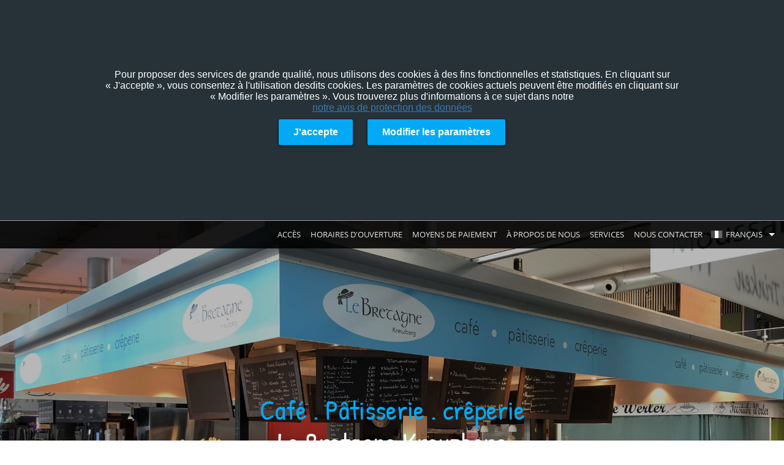

--- FILE ---
content_type: text/html;charset=UTF-8
request_url: https://lebretagne.eatbu.com/?lang=fr
body_size: 28244
content:
<!DOCTYPE html>
<html lang="fr" class="no-js">
<head>
<meta charset="utf-8"/>
<meta http-equiv="X-UA-Compatible" content="IE=edge"/>
<meta name="viewport" content="width=device-width, initial-scale=1"/>
<meta name="robots" content="noindex"/>
<link rel="alternate" hreflang="de" href="https://lebretagne.eatbu.com/?lang=de"/>
<link rel="alternate" hreflang="en" href="https://lebretagne.eatbu.com/?lang=en"/>
<link rel="alternate" hreflang="x-default" href="https://lebretagne.eatbu.com/?lang=de"/>
<link rel="icon" type="image/x-icon" href="https://cdn.website.dish.co/static/20251021094737/static/icons/favicons/cafe.ico"/>
<style>.xdsoft_datetimepicker{box-shadow:0 5px 15px -5px rgba(0,0,0,0.506);background:#fff;border-bottom:1px solid #bbb;border-left:1px solid #ccc;border-right:1px solid #ccc;border-top:1px solid #ccc;color:#333;font-family:"Helvetica Neue",Helvetica,Arial,sans-serif;padding:8px;padding-left:0;padding-top:2px;position:absolute;z-index:9999;-moz-box-sizing:border-box;box-sizing:border-box;display:none}.xdsoft_datetimepicker.xdsoft_rtl{padding:8px 0 8px 8px}.xdsoft_datetimepicker iframe{position:absolute;left:0;top:0;width:75px;height:210px;background:transparent;border:0}.xdsoft_datetimepicker button{border:none !important}.xdsoft_noselect{-webkit-touch-callout:none;-webkit-user-select:none;-khtml-user-select:none;-moz-user-select:none;-ms-user-select:none;-o-user-select:none;user-select:none}.xdsoft_noselect::selection{background:transparent}.xdsoft_noselect::-moz-selection{background:transparent}.xdsoft_datetimepicker.xdsoft_inline{display:inline-block;position:static;box-shadow:none}.xdsoft_datetimepicker *{-moz-box-sizing:border-box;box-sizing:border-box;padding:0;margin:0}.xdsoft_datetimepicker .xdsoft_datepicker,.xdsoft_datetimepicker .xdsoft_timepicker{display:none}.xdsoft_datetimepicker .xdsoft_datepicker.active,.xdsoft_datetimepicker .xdsoft_timepicker.active{display:block}.xdsoft_datetimepicker .xdsoft_datepicker{width:224px;float:left;margin-left:8px}.xdsoft_datetimepicker.xdsoft_rtl .xdsoft_datepicker{float:right;margin-right:8px;margin-left:0}.xdsoft_datetimepicker.xdsoft_showweeks .xdsoft_datepicker{width:256px}.xdsoft_datetimepicker .xdsoft_timepicker{width:58px;float:left;text-align:center;margin-left:8px;margin-top:0}.xdsoft_datetimepicker.xdsoft_rtl .xdsoft_timepicker{float:right;margin-right:8px;margin-left:0}.xdsoft_datetimepicker .xdsoft_datepicker.active+.xdsoft_timepicker{margin-top:8px;margin-bottom:3px}.xdsoft_datetimepicker .xdsoft_monthpicker{position:relative;text-align:center}.xdsoft_datetimepicker .xdsoft_label i,.xdsoft_datetimepicker .xdsoft_prev,.xdsoft_datetimepicker .xdsoft_next,.xdsoft_datetimepicker .xdsoft_today_button{background-image:url([data-uri])}.xdsoft_datetimepicker .xdsoft_label i{opacity:.5;background-position:-92px -19px;display:inline-block;width:9px;height:20px;vertical-align:middle}.xdsoft_datetimepicker .xdsoft_prev{float:left;background-position:-20px 0}.xdsoft_datetimepicker .xdsoft_today_button{float:left;background-position:-70px 0;margin-left:5px}.xdsoft_datetimepicker .xdsoft_next{float:right;background-position:0 0}.xdsoft_datetimepicker .xdsoft_next,.xdsoft_datetimepicker .xdsoft_prev,.xdsoft_datetimepicker .xdsoft_today_button{background-color:transparent;background-repeat:no-repeat;border:0 none;cursor:pointer;display:block;height:30px;opacity:.5;-ms-filter:"alpha(opacity=50)";outline:medium none;overflow:hidden;padding:0;position:relative;text-indent:100%;white-space:nowrap;width:20px;min-width:0}.xdsoft_datetimepicker .xdsoft_timepicker .xdsoft_prev,.xdsoft_datetimepicker .xdsoft_timepicker .xdsoft_next{float:none;background-position:-40px -15px;height:15px;width:30px;display:block;margin-left:14px;margin-top:7px}.xdsoft_datetimepicker.xdsoft_rtl .xdsoft_timepicker .xdsoft_prev,.xdsoft_datetimepicker.xdsoft_rtl .xdsoft_timepicker .xdsoft_next{float:none;margin-left:0;margin-right:14px}.xdsoft_datetimepicker .xdsoft_timepicker .xdsoft_prev{background-position:-40px 0;margin-bottom:7px;margin-top:0}.xdsoft_datetimepicker .xdsoft_timepicker .xdsoft_time_box{height:151px;overflow:hidden;border-bottom:1px solid #ddd}.xdsoft_datetimepicker .xdsoft_timepicker .xdsoft_time_box>div>div{background:#f5f5f5;border-top:1px solid #ddd;color:#666;font-size:12px;text-align:center;border-collapse:collapse;cursor:pointer;border-bottom-width:0;height:25px;line-height:25px}.xdsoft_datetimepicker .xdsoft_timepicker .xdsoft_time_box>div>div:first-child{border-top-width:0}.xdsoft_datetimepicker .xdsoft_today_button:hover,.xdsoft_datetimepicker .xdsoft_next:hover,.xdsoft_datetimepicker .xdsoft_prev:hover{opacity:1;-ms-filter:"alpha(opacity=100)"}.xdsoft_datetimepicker .xdsoft_label{display:inline;position:relative;z-index:9999;margin:0;padding:5px 3px;font-size:14px;line-height:20px;font-weight:bold;background-color:#fff;float:left;width:182px;text-align:center;cursor:pointer}.xdsoft_datetimepicker .xdsoft_label:hover>span{text-decoration:underline}.xdsoft_datetimepicker .xdsoft_label:hover i{opacity:1.0}.xdsoft_datetimepicker .xdsoft_label>.xdsoft_select{border:1px solid #ccc;position:absolute;right:0;top:30px;z-index:101;display:none;background:#fff;max-height:160px;overflow-y:hidden}.xdsoft_datetimepicker .xdsoft_label>.xdsoft_select.xdsoft_monthselect{right:-7px}.xdsoft_datetimepicker .xdsoft_label>.xdsoft_select.xdsoft_yearselect{right:2px}.xdsoft_datetimepicker .xdsoft_label>.xdsoft_select>div>.xdsoft_option:hover{color:#fff;background:#ff8000}.xdsoft_datetimepicker .xdsoft_label>.xdsoft_select>div>.xdsoft_option{padding:2px 10px 2px 5px;text-decoration:none !important}.xdsoft_datetimepicker .xdsoft_label>.xdsoft_select>div>.xdsoft_option.xdsoft_current{background:#3af;box-shadow:#178fe5 0 1px 3px 0 inset;color:#fff;font-weight:700}.xdsoft_datetimepicker .xdsoft_month{width:100px;text-align:right}.xdsoft_datetimepicker .xdsoft_calendar{clear:both}.xdsoft_datetimepicker .xdsoft_year{width:48px;margin-left:5px}.xdsoft_datetimepicker .xdsoft_calendar table{border-collapse:collapse;width:100%}.xdsoft_datetimepicker .xdsoft_calendar td>div{padding-right:5px}.xdsoft_datetimepicker .xdsoft_calendar th{height:25px}.xdsoft_datetimepicker .xdsoft_calendar td,.xdsoft_datetimepicker .xdsoft_calendar th{width:14.2857142%;background:#f5f5f5;border:1px solid #ddd;color:#666;font-size:12px;text-align:right;vertical-align:middle;padding:0;border-collapse:collapse;cursor:pointer;height:25px}.xdsoft_datetimepicker.xdsoft_showweeks .xdsoft_calendar td,.xdsoft_datetimepicker.xdsoft_showweeks .xdsoft_calendar th{width:12.5%}.xdsoft_datetimepicker .xdsoft_calendar th{background:#f1f1f1}.xdsoft_datetimepicker .xdsoft_calendar td.xdsoft_today{color:#3af}.xdsoft_datetimepicker .xdsoft_calendar td.xdsoft_highlighted_default{background:#ffe9d2;box-shadow:#ffb871 0 1px 4px 0 inset;color:#000}.xdsoft_datetimepicker .xdsoft_calendar td.xdsoft_highlighted_mint{background:#c1ffc9;box-shadow:#00dd1c 0 1px 4px 0 inset;color:#000}.xdsoft_datetimepicker .xdsoft_calendar td.xdsoft_default,.xdsoft_datetimepicker .xdsoft_calendar td.xdsoft_current,.xdsoft_datetimepicker .xdsoft_timepicker .xdsoft_time_box>div>div.xdsoft_current{background:#3af;box-shadow:#178fe5 0 1px 3px 0 inset;color:#fff;font-weight:700}.xdsoft_datetimepicker .xdsoft_calendar td.xdsoft_other_month,.xdsoft_datetimepicker .xdsoft_calendar td.xdsoft_disabled,.xdsoft_datetimepicker .xdsoft_time_box>div>div.xdsoft_disabled{opacity:.5;-ms-filter:"alpha(opacity=50)";cursor:default}.xdsoft_datetimepicker .xdsoft_calendar td.xdsoft_other_month.xdsoft_disabled{opacity:.2;-ms-filter:"alpha(opacity=20)"}.xdsoft_datetimepicker .xdsoft_calendar td:hover,.xdsoft_datetimepicker .xdsoft_timepicker .xdsoft_time_box>div>div:hover{color:#fff !important;background:#ff8000 !important;box-shadow:none !important}.xdsoft_datetimepicker .xdsoft_calendar td.xdsoft_current.xdsoft_disabled:hover,.xdsoft_datetimepicker .xdsoft_timepicker .xdsoft_time_box>div>div.xdsoft_current.xdsoft_disabled:hover{background:#3af !important;box-shadow:#178fe5 0 1px 3px 0 inset !important;color:#fff !important}.xdsoft_datetimepicker .xdsoft_calendar td.xdsoft_disabled:hover,.xdsoft_datetimepicker .xdsoft_timepicker .xdsoft_time_box>div>div.xdsoft_disabled:hover{color:inherit !important;background:inherit !important;box-shadow:inherit !important}.xdsoft_datetimepicker .xdsoft_calendar th{font-weight:700;text-align:center;color:#999;cursor:default}.xdsoft_datetimepicker .xdsoft_copyright{color:#ccc !important;font-size:10px;clear:both;float:none;margin-left:8px}.xdsoft_datetimepicker .xdsoft_copyright a{color:#eee !important}.xdsoft_datetimepicker .xdsoft_copyright a:hover{color:#aaa !important}.xdsoft_time_box{position:relative;border:1px solid #ccc}.xdsoft_scrollbar>.xdsoft_scroller{background:#ccc !important;height:20px;border-radius:3px}.xdsoft_scrollbar{position:absolute;width:7px;right:0;top:0;bottom:0;cursor:pointer}.xdsoft_datetimepicker.xdsoft_rtl .xdsoft_scrollbar{left:0;right:auto}.xdsoft_scroller_box{position:relative}.xdsoft_datetimepicker.xdsoft_dark{box-shadow:0 5px 15px -5px rgba(255,255,255,0.506);background:#000;border-bottom:1px solid #444;border-left:1px solid #333;border-right:1px solid #333;border-top:1px solid #333;color:#ccc}.xdsoft_datetimepicker.xdsoft_dark .xdsoft_timepicker .xdsoft_time_box{border-bottom:1px solid #222}.xdsoft_datetimepicker.xdsoft_dark .xdsoft_timepicker .xdsoft_time_box>div>div{background:#0a0a0a;border-top:1px solid #222;color:#999}.xdsoft_datetimepicker.xdsoft_dark .xdsoft_label{background-color:#000}.xdsoft_datetimepicker.xdsoft_dark .xdsoft_label>.xdsoft_select{border:1px solid #333;background:#000}.xdsoft_datetimepicker.xdsoft_dark .xdsoft_label>.xdsoft_select>div>.xdsoft_option:hover{color:#000;background:#007fff}.xdsoft_datetimepicker.xdsoft_dark .xdsoft_label>.xdsoft_select>div>.xdsoft_option.xdsoft_current{background:#c50;box-shadow:#b03e00 0 1px 3px 0 inset;color:#000}.xdsoft_datetimepicker.xdsoft_dark .xdsoft_label i,.xdsoft_datetimepicker.xdsoft_dark .xdsoft_prev,.xdsoft_datetimepicker.xdsoft_dark .xdsoft_next,.xdsoft_datetimepicker.xdsoft_dark .xdsoft_today_button{background-image:url([data-uri])}.xdsoft_datetimepicker.xdsoft_dark .xdsoft_calendar td,.xdsoft_datetimepicker.xdsoft_dark .xdsoft_calendar th{background:#0a0a0a;border:1px solid #222;color:#999}.xdsoft_datetimepicker.xdsoft_dark .xdsoft_calendar th{background:#0e0e0e}.xdsoft_datetimepicker.xdsoft_dark .xdsoft_calendar td.xdsoft_today{color:#c50}.xdsoft_datetimepicker.xdsoft_dark .xdsoft_calendar td.xdsoft_highlighted_default{background:#ffe9d2;box-shadow:#ffb871 0 1px 4px 0 inset;color:#000}.xdsoft_datetimepicker.xdsoft_dark .xdsoft_calendar td.xdsoft_highlighted_mint{background:#c1ffc9;box-shadow:#00dd1c 0 1px 4px 0 inset;color:#000}.xdsoft_datetimepicker.xdsoft_dark .xdsoft_calendar td.xdsoft_default,.xdsoft_datetimepicker.xdsoft_dark .xdsoft_calendar td.xdsoft_current,.xdsoft_datetimepicker.xdsoft_dark .xdsoft_timepicker .xdsoft_time_box>div>div.xdsoft_current{background:#c50;box-shadow:#b03e00 0 1px 3px 0 inset;color:#000}.xdsoft_datetimepicker.xdsoft_dark .xdsoft_calendar td:hover,.xdsoft_datetimepicker.xdsoft_dark .xdsoft_timepicker .xdsoft_time_box>div>div:hover{color:#000 !important;background:#007fff !important}.xdsoft_datetimepicker.xdsoft_dark .xdsoft_calendar th{color:#666}.xdsoft_datetimepicker.xdsoft_dark .xdsoft_copyright{color:#333 !important}.xdsoft_datetimepicker.xdsoft_dark .xdsoft_copyright a{color:#111 !important}.xdsoft_datetimepicker.xdsoft_dark .xdsoft_copyright a:hover{color:#555 !important}.xdsoft_dark .xdsoft_time_box{border:1px solid #333}.xdsoft_dark .xdsoft_scrollbar>.xdsoft_scroller{background:#333 !important}.xdsoft_datetimepicker .xdsoft_save_selected{display:block;border:1px solid #ddd !important;margin-top:5px;width:100%;color:#454551;font-size:13px}.xdsoft_datetimepicker .blue-gradient-button{font-family:"museo-sans","Book Antiqua",sans-serif;font-size:12px;font-weight:300;color:#82878c;height:28px;position:relative;padding:4px 17px 4px 33px;border:1px solid #d7d8da;background:-moz-linear-gradient(top,#fff 0,#f4f8fa 73%);background:-webkit-gradient(linear,left top,left bottom,color-stop(0,#fff),color-stop(73%,#f4f8fa));background:-webkit-linear-gradient(top,#fff 0,#f4f8fa 73%);background:-o-linear-gradient(top,#fff 0,#f4f8fa 73%);background:-ms-linear-gradient(top,#fff 0,#f4f8fa 73%);background:linear-gradient(to bottom,#fff 0,#f4f8fa 73%);filter:progid:DXImageTransform.Microsoft.gradient(startColorstr='#fff',endColorstr='#f4f8fa',GradientType=0)}.xdsoft_datetimepicker .blue-gradient-button:hover,.xdsoft_datetimepicker .blue-gradient-button:focus,.xdsoft_datetimepicker .blue-gradient-button:hover span,.xdsoft_datetimepicker .blue-gradient-button:focus span{color:#454551;background:-moz-linear-gradient(top,#f4f8fa 0,#FFF 73%);background:-webkit-gradient(linear,left top,left bottom,color-stop(0,#f4f8fa),color-stop(73%,#FFF));background:-webkit-linear-gradient(top,#f4f8fa 0,#FFF 73%);background:-o-linear-gradient(top,#f4f8fa 0,#FFF 73%);background:-ms-linear-gradient(top,#f4f8fa 0,#FFF 73%);background:linear-gradient(to bottom,#f4f8fa 0,#FFF 73%);filter:progid:DXImageTransform.Microsoft.gradient(startColorstr='#f4f8fa',endColorstr='#FFF',GradientType=0)}html{overflow-y:scroll;height:100%}html.scroll-hidden{overflow:hidden}body{font-size:14px;font-family:"Roboto",Arial,Helvetica,sans-serif;margin:0;padding:0}body .loading *{cursor:wait !important}@media screen and (-webkit-min-device-pixel-ratio:0) and (max-width:480px){@supports(not(-ms-accelerator:true)) and (not(-moz-appearance:none)){select,textarea,input{font-size:16px !important}}}.btn-primary{display:inline-block;padding:12px 24px;border-radius:2px;box-shadow:0 1px 4px rgba(0,0,0,0.6);background:red;color:#fff;text-decoration:none;font-size:16px;position:relative;border-width:0}.btn-primary:before{position:absolute;top:0;left:0;right:0;bottom:0;content:"";background:#000;opacity:0;-webkit-transition:opacity .3s;transition:opacity .3s}.btn-primary:hover:before{opacity:.1}.divider-mark{width:80px;height:4px;margin:30px auto}.website-primary-title{font-weight:normal;margin:0 0 -18px;padding:0 0 18px;line-height:1.1em;width:100%;font-size:30px;text-overflow:ellipsis;overflow:hidden}@media screen and (min-width:768px){.website-primary-title{font-size:45px}}h2,h3{font-weight:normal;margin:0 0 -18px;padding:0 0 18px;line-height:1.1em;width:100%;font-size:30px;text-overflow:ellipsis;overflow:hidden}@media screen and (min-width:768px){h2,h3{font-size:45px}}@media only screen and (min-width:767px){.visible-xs{display:none !important}}@media only screen and (max-width:767px){.hidden-xs{display:none !important}}body>section{position:relative}body>section>a.anchor{position:absolute;top:-46px}body>section.mod-website-map+section>a.anchor{top:20px}.clearfix:after,.clearfix:before{content:" ";display:table;clear:both}.hidden{display:none}.mod-cookie-consent{display:none;position:fixed;top:0;width:100%;min-height:50%;z-index:1040;text-align:center;background-color:#263238;border-color:#263238;border-bottom:1px solid #9d9d9d;color:#fff}.mod-cookie-consent .container{height:100%;display:table;padding-top:15px;padding-bottom:15px}.mod-cookie-consent .container .row{display:table-cell;vertical-align:middle}.mod-cookie-consent .btn{margin:0 10px 10px;display:inline-block}.mod-cookie-consent p{margin:10px 0;font-size:13px}@media(min-width:768px){.mod-cookie-consent p{margin:20px 0;font-size:16px}}.mod-cookie-consent p a{color:#337ab7}.mod-cookie-consent-settings-lightbox .cookie-switch{display:flex;flex-direction:row;width:90%;justify-content:flex-end;margin-bottom:-10px}@media screen and (min-width:768px){.mod-cookie-consent-settings-lightbox .cookie-switch{width:93%}}.mod-cookie-consent-settings-lightbox .modal-section h5{font-weight:bold;overflow:hidden}.mod-cookie-consent-settings-lightbox .switch{position:relative;float:right;width:35px;height:24px}.mod-cookie-consent-settings-lightbox .switch input{opacity:0;width:0;height:0}.mod-cookie-consent-settings-lightbox .switch input:checked+.slider{background-color:#09ad7e}.mod-cookie-consent-settings-lightbox .switch input:checked+.slider:before{-webkit-transform:translateX(11px);-ms-transform:translateX(11px);transform:translateX(11px)}.mod-cookie-consent-settings-lightbox .switch input:focus+.slider{box-shadow:0 0 1px #09ad7e}.mod-cookie-consent-settings-lightbox .switch .slider{position:absolute;cursor:pointer;top:0;left:0;right:0;bottom:0;background-color:#ccc;-webkit-transition:.4s;transition:.4s;border-radius:24px}.mod-cookie-consent-settings-lightbox .switch .slider:before{position:absolute;content:"";height:16px;width:16px;left:4px;bottom:4px;background-color:white;-webkit-transition:.4s;transition:.4s;border-radius:50%}.mod-website-navigation{width:100%;height:46px;display:block;overflow:visible;background:rgba(0,0,0,0.87);position:fixed;top:0;left:0;z-index:100}.mod-website-navigation ul{margin:0;padding:0;list-style:none}.mod-website-navigation li{color:rgba(255,255,255,0.9);vertical-align:middle}.mod-website-navigation li.brand-color.mod-reservation-btn,.mod-website-navigation li.brand-color.mod-foodOrdering-btn{color:rgba(255,255,255,0.9) !important}.mod-website-navigation li a{color:rgba(0,0,0,0.87);display:block;font-size:16px;font-weight:normal;text-decoration:none;text-transform:none;padding:19px 16px;outline:0}.mod-website-navigation li a:hover{background-color:#eee}.mod-website-navigation li a:focus{outline:0}.mod-website-navigation li a i,.mod-website-navigation li a .image-icon{width:24px;height:24px;float:left;margin-right:24px;font-size:24px;line-height:1;color:#757575}.mod-website-navigation li a span{display:block;overflow:hidden;text-overflow:ellipsis;margin:2px 0 0}.mod-website-navigation li a.btn-primary{padding:9px 8px !important;margin:5px !important}.mod-website-navigation li.menu a span.download-menu span{display:inline;margin-left:5px}.mod-website-navigation li.menu a span.download-menu span i{float:none}.mod-website-navigation nav{position:fixed;top:0;left:-240px;width:240px;height:100%;overflow-y:auto;background:#fff;-webkit-transition:all .3s ease-out;-o-transition:all .3s ease-out;transition:all .3s ease-out;z-index:10}.mod-website-navigation.active nav{left:0}.mod-website-navigation.active .overlay{opacity:.5;pointer-events:all}.mod-website-navigation h2{overflow:hidden;margin:0;display:inline-flex;align-items:center;justify-content:flex-start;float:left;max-width:250px}@media(max-width:374px){.mod-website-navigation h2{max-width:190px}}.mod-website-navigation h2 a{color:rgba(255,255,255,0.9);font-size:13px;font-weight:500;text-decoration:none;text-transform:uppercase;padding:0 8px;height:46px;display:flex;align-items:center;width:100%;overflow:hidden}.mod-website-navigation h2 a .icon{display:block;margin-right:10px;font-size:30px;float:left}.mod-website-navigation h2 a .logo-name{overflow:hidden;text-overflow:ellipsis;white-space:nowrap}@media(min-width:768px){.mod-website-navigation h2 a .logo-name.only-text{display:none}}.mod-website-navigation h2 a img{max-height:40px}.mod-website-navigation .menu-switcher{margin-top:3px;border-radius:3px;padding:8px;float:left;padding-top:8px;padding-bottom:8px;width:40px;display:flex;align-items:center;justify-content:center;text-decoration:none}.mod-website-navigation .menu-switcher:hover{background:rgba(255,255,255,0.1)}.mod-website-navigation .menu-switcher i{width:24px;height:24px;display:inline-block;color:#fff;font-size:26px;line-height:1;text-decoration:none}.mod-website-navigation .menu-switcher span{display:none}.mod-website-navigation .overlay{position:fixed;width:100%;height:100%;background:rgba(0,0,0,0.87);opacity:0;pointer-events:none;top:0;left:0;z-index:9;-webkit-transition:all .45s ease-out;-o-transition:all .45s ease-out;transition:all .45s ease-out}.mod-website-navigation .mod-social-links li{display:block}.mod-website-navigation .mod-social-links li:first-child{border-top:1px solid #e0e0e0}.mod-website-navigation .mod-social-links a{color:rgba(0,0,0,0.87);font-size:16px;font-weight:normal;text-transform:none;padding:19px 16px}.mod-website-navigation .mod-social-links a:hover{background-color:#eee}.mod-website-navigation .mod-social-links i{margin-right:24px}.mod-website-navigation .mod-social-links span{display:inline-block}@media only screen and (min-width:767px){.mod-website-navigation.allowDesktopMode ul,.mod-website-navigation.allowDesktopMode ul.social-links{float:left}.mod-website-navigation.allowDesktopMode li{float:left}.mod-website-navigation.allowDesktopMode li a{color:inherit;display:block;font-size:13px;font-weight:500;text-transform:uppercase;padding:14px 8px}.mod-website-navigation.allowDesktopMode li a:hover{background:0}.mod-website-navigation.allowDesktopMode li a i,.mod-website-navigation.allowDesktopMode li a .image-icon{display:none}.mod-website-navigation.allowDesktopMode li a span{margin:0}.mod-website-navigation.allowDesktopMode nav{float:right;position:static;width:auto;height:auto;-webkit-transition:none;-o-transition:none;transition:none;background:0}.mod-website-navigation.allowDesktopMode .menu-switcher{display:none}.mod-website-navigation.allowDesktopMode .overlay{display:none}.mod-website-navigation.allowDesktopMode .mod-social-links li{float:left}.mod-website-navigation.allowDesktopMode .mod-social-links li:first-child{border:0}.mod-website-navigation.allowDesktopMode .mod-social-links a:hover{background:0}.mod-website-navigation.allowDesktopMode .mod-social-links i{display:block;margin:0}.mod-website-navigation.allowDesktopMode .mod-social-links span{display:none}.mod-website-navigation.allowDesktopMode .mod-language-selector.mobile-mode{display:none}.mod-website-navigation.allowDesktopMode .mod-language-selector.desktop-mode{display:block}}@media only screen and (min-width:767px) and only screen and (max-width:767px){.mod-website-navigation.allowDesktopMode .mod-social-links a{color:rgba(0,0,0,0.87);font-size:16px;font-weight:normal;text-transform:none;padding:19px 16px}}@media only screen and (min-width:767px) and (min-width:768px){.mod-website-navigation.allowDesktopMode .mod-social-links i{margin-top:-3px}}.mod-website-navigation .mod-language-selector .dropdown .dropdown-toggle{display:flex;flex-direction:row;align-items:center;width:100%;height:46px;padding:0;-webkit-filter:grayscale(100%);filter:grayscale(100%)}.mod-website-navigation .mod-language-selector .dropdown .dropdown-toggle img{display:inline-block;width:20px;height:auto;margin:0 5px}.mod-website-navigation .mod-language-selector .dropdown .dropdown-toggle .languageName{flex-grow:1}.mod-website-navigation .mod-language-selector .dropdown .dropdown-toggle .caret{margin:0 15px 0 10px;width:0;height:0;border-left:5px solid transparent;border-right:5px solid transparent;border-top:5px solid white}.mod-website-navigation .mod-language-selector .dropdown .dropdown-menu{position:absolute;top:100%;right:0;left:auto;z-index:9;float:left;width:160px;padding:5px 0;margin:2px 0 0;font-size:14px;text-align:left;list-style:none;background-color:#fff;background-clip:padding-box;border:1px solid #ccc;border:1px solid rgba(0,0,0,0.15);border-radius:4px;margin-top:0;border-top-left-radius:0;border-top-right-radius:0;display:none}.mod-website-navigation .mod-language-selector .dropdown .dropdown-menu li{position:relative;display:inline-block;width:100%;color:black}.mod-website-navigation .mod-language-selector .dropdown .dropdown-menu li a{display:flex;flex-direction:row;align-items:center;width:100%;padding:3px 0}.mod-website-navigation .mod-language-selector .dropdown .dropdown-menu li a:hover{background-color:#eee}.mod-website-navigation .mod-language-selector .dropdown .dropdown-menu li a img{display:inline-block;width:20px;height:auto;margin:0 10px}.mod-website-navigation .mod-language-selector .dropdown .dropdown-menu li a .languageName{flex-grow:1;text-transform:none}.mod-website-navigation .mod-language-selector .dropdown.open .dropdown-toggle{background-color:#eee;-webkit-filter:grayscale(0);filter:grayscale(0)}@media(min-width:768px){.mod-website-navigation .mod-language-selector .dropdown.open .dropdown-toggle{background-color:transparent}}.mod-website-navigation .mod-language-selector .dropdown.open .dropdown-menu{display:block}.mod-website-navigation .mod-language-selector.desktop-mode{display:none}.mod-website-navigation .mod-language-selector.mobile-mode{display:inline-flex;float:right;width:70px}@media(max-width:768px){.mod-website-navigation .mod-language-selector.mobile-mode .dropdown{width:100%}}.mod-website-navigation .mod-language-selector.mobile-mode .dropdown .dropdown-toggle{justify-content:center;background-color:transparent}.mod-website-navigation .mod-language-selector.mobile-mode .dropdown .dropdown-toggle img{margin-left:0}.mod-website-navigation .mod-language-selector.mobile-mode .dropdown .dropdown-toggle .languageName{display:none}.mod-website-navigation .mod-language-selector.mobile-mode .dropdown .dropdown-toggle .caret{margin-right:0}.mod-website-navigation .mod-language-selector.mobile-mode .dropdown .dropdown-menu{background:black;overflow-y:auto}@media(max-width:768px){.mod-website-navigation .mod-language-selector.mobile-mode .dropdown .dropdown-menu{height:calc(100vh - 46px - 8px)}}.mod-website-navigation .mod-language-selector.mobile-mode .dropdown .dropdown-menu li a{color:white}.mod-website-navigation .mod-language-selector.mobile-mode .dropdown .dropdown-menu li a:hover{background-color:transparent}.mod-website-navigation .mod-language-selector.mobile-mode .dropdown.open .dropdown-toggle{background-color:black !important}.mod-social-links{list-style:none;margin:0;padding:0}.mod-social-links>li{display:inline-block;color:rgba(255,255,255,0.9);vertical-align:middle}.mod-social-links>li a{color:inherit;display:block;text-transform:uppercase;padding:16px 8px;padding-top:9px;padding-bottom:10px;overflow:hidden}.mod-social-links>li a:hover{background:rgba(255,255,255,0.1)}.mod-social-links>li a i{width:24px;height:24px;margin:0;display:block}.mod-social-links>li a i g{width:24px;height:24px}.mod-social-links>li a i .instagram-icon,.mod-social-links>li a i .tiktok-icon,.mod-social-links>li a i .generic-icon{fill:#000}.mod-website-footer .mod-social-links>li a i .instagram-icon,.mod-website-footer .mod-social-links>li a i .tiktok-icon,.mod-website-footer .mod-social-links>li a i .generic-icon{fill:#fff}@media screen and (min-width:768px){.mod-social-links>li a i .instagram-icon,.mod-social-links>li a i .tiktok-icon,.mod-social-links>li a i .generic-icon{fill:#000}.allowDesktopMode .mod-social-links>li a i .instagram-icon,.allowDesktopMode .mod-social-links>li a i .tiktok-icon,.allowDesktopMode .mod-social-links>li a i .generic-icon{fill:#fff}}.mod-social-links>li a span{display:none}.mod-website-promo{width:100%;display:table;height:100vh;text-align:center;background-repeat:no-repeat;background-position:50% 50%;background-size:cover;z-index:10}.mod-website-promo .holder{display:table-cell;vertical-align:middle;padding-top:0}.mod-website-promo .wrap{width:100%;overflow:hidden}.mod-website-promo h1{font-size:45px;font-weight:normal;color:#fff;margin:0;line-height:inherit}.mod-website-promo h1.title-opacity{opacity:0;height:0}.mod-website-promo .welcome-text{font-weight:normal;display:block;font-size:45px;line-height:1em}.mod-website-promo h2,.mod-website-promo .welcome-text{max-width:300px;font-size:30px;margin:0 auto -20px;padding:0 0 20px;overflow:hidden;text-overflow:ellipsis}@media screen and (min-width:768px){.mod-website-promo h2,.mod-website-promo .welcome-text{font-size:45px;max-width:700px}}@media screen and (min-width:1367px){.mod-website-promo h2,.mod-website-promo .welcome-text{font-size:45px;max-width:1300px}}.mod-website-promo .btn-primary{margin:30px 20px}.mod-website-promo .food-ordering-widget-button{margin-left:15px;cursor:pointer}.preview-mode .mod-website-promo{height:250px}@media screen and (min-height:300px){.preview-mode .mod-website-promo{height:300px}}@media screen and (min-height:350px){.preview-mode .mod-website-promo{height:350px}}@media screen and (min-height:400px){.preview-mode .mod-website-promo{height:400px}}@media screen and (min-height:500px){.preview-mode .mod-website-promo{height:500px}}@media screen and (min-height:600px){.preview-mode .mod-website-promo{height:600px}}@media screen and (min-width:259px) and (min-height:700px){.preview-mode .mod-website-promo{height:250px}}@media screen and (min-width:353px) and (min-height:700px){.preview-mode .mod-website-promo{height:300px}}@media screen and (min-width:507px) and (min-height:700px){.preview-mode .mod-website-promo{height:250px}}@media screen and (min-width:708px) and (min-height:700px){.preview-mode .mod-website-promo{height:600px}}@media screen and (min-width:752px) and (min-height:700px){.preview-mode .mod-website-promo{height:250px}}@media screen and (min-width:964px) and (min-height:700px){.preview-mode .mod-website-promo{height:400px}}@media screen and (max-width:355px) and (min-height:700px){.preview-mode .mod-website-promo{height:300px}}.mod-website-now-open{display:inline-block;width:100%;min-height:20px;text-align:center;margin:10px auto}.mod-website-now-open .open-now-status{display:none;font-weight:bold}.mod-website-now-open .open-now-status.status-open{color:#fff}.mod-website-now-open.show-open .open-now-status.status-open{display:inline-block}.mod-website-now-open.show-closed .open-now-status.status-closed{display:inline-block}.mod-website-cookies{width:100%;z-index:101 !important;font-family:Arial,Helvetica,sans-serif}.mod-website-cookies .container{max-width:960px;margin:0 auto;padding:0 15px}.mod-website-cookies .container h2.accessibility{position:absolute;top:-1000px;left:-1000px}.mod-website-cookies .visible-xs{display:none}@media only screen and (max-width:767px){.mod-website-cookies .visible-xs{display:block}}.mod-website-cookies .btn{cursor:pointer;font-weight:bold}.mod-website-cookies p{margin:0 0 10px}.mod-website-own-business-day{position:absolute;top:70px;left:30px}@media screen and (min-width:767px){.mod-website-own-business-day{left:inherit;right:20px}}.mod-website-own-business-day img{height:100px;max-width:100%}@media screen and (min-width:767px){.mod-website-own-business-day img{height:150px}}@font-face{font-family:'Patrick Hand';font-style:normal;font-weight:400;src:local('Patrick Hand'),local('PatrickHand-Regular'),url(https://cdn.website.dish.co/static/20251021094737/static/fonts/Patrick-Hand/Patrick-Hand-vietnamese.woff2) format('woff2');unicode-range:U+0102-0103,U+0110-0111,U+1EA0-1EF9,U+20AB}@font-face{font-family:'Patrick Hand';font-style:normal;font-weight:400;src:local('Patrick Hand'),local('PatrickHand-Regular'),url(https://cdn.website.dish.co/static/20251021094737/static/fonts/Patrick-Hand/Patrick-Hand-latin-ext.woff2) format('woff2');unicode-range:U+0100-024F,U+0259,U+1E00-1EFF,U+2020,U+20A0-20AB,U+20AD-20CF,U+2113,U+2C60-2C7F,U+A720-A7FF}@font-face{font-family:'Patrick Hand';font-style:normal;font-weight:400;src:local('Patrick Hand'),local('PatrickHand-Regular'),url(https://cdn.website.dish.co/static/20251021094737/static/fonts/Patrick-Hand/Patrick-Hand-latin.woff2) format('woff2');unicode-range:U+0000-00FF,U+0131,U+0152-0153,U+02BB-02BC,U+02C6,U+02DA,U+02DC,U+2000-206F,U+2074,U+20AC,U+2122,U+2191,U+2193,U+2212,U+2215,U+FEFF,U+FFFD}@media all and (-ms-high-contrast:none),(-ms-high-contrast:active){@font-face{font-family:'Patrick Hand';font-style:normal;font-weight:400;src:local('Patrick Hand'),local('PatrickHand-Regular'),url(https://cdn.website.dish.co/static/20251021094737/static/fonts/Patrick-Hand/Patrick-Hand.woff) format('woff')}}@font-face{font-family:'Patrick Hand';font-style:normal;font-weight:400;src:local('Patrick Hand'),local('PatrickHand-Regular'),url(https://cdn.website.dish.co/static/20251021094737/static/fonts/Patrick-Hand/Patrick-Hand-vietnamese.woff2) format('woff2');unicode-range:U+0102-0103,U+0110-0111,U+1EA0-1EF9,U+20AB}@font-face{font-family:'Patrick Hand';font-style:normal;font-weight:400;src:local('Patrick Hand'),local('PatrickHand-Regular'),url(https://cdn.website.dish.co/static/20251021094737/static/fonts/Patrick-Hand/Patrick-Hand-latin-ext.woff2) format('woff2');unicode-range:U+0100-024F,U+0259,U+1E00-1EFF,U+2020,U+20A0-20AB,U+20AD-20CF,U+2113,U+2C60-2C7F,U+A720-A7FF}@font-face{font-family:'Patrick Hand';font-style:normal;font-weight:400;src:local('Patrick Hand'),local('PatrickHand-Regular'),url(https://cdn.website.dish.co/static/20251021094737/static/fonts/Patrick-Hand/Patrick-Hand-latin.woff2) format('woff2');unicode-range:U+0000-00FF,U+0131,U+0152-0153,U+02BB-02BC,U+02C6,U+02DA,U+02DC,U+2000-206F,U+2074,U+20AC,U+2122,U+2191,U+2193,U+2212,U+2215,U+FEFF,U+FFFD}@media all and (-ms-high-contrast:none),(-ms-high-contrast:active){@font-face{font-family:'Patrick Hand';font-style:normal;font-weight:400;src:local('Patrick Hand'),local('PatrickHand-Regular'),url(https://cdn.website.dish.co/static/20251021094737/static/fonts/Patrick-Hand/Patrick-Hand.woff) format('woff')}}@font-face{font-family:'Open Sans';font-style:normal;font-weight:400;src:local('Open Sans Regular'),local('OpenSans-Regular'),url(https://cdn.website.dish.co/static/20251021094737/static/fonts/Open-Sans/Open-Sans-cyrillic-ext.woff2) format('woff2');unicode-range:U+0460-052F,U+1C80-1C88,U+20B4,U+2DE0-2DFF,U+A640-A69F,U+FE2E-FE2F}@font-face{font-family:'Open Sans';font-style:normal;font-weight:400;src:local('Open Sans Regular'),local('OpenSans-Regular'),url(https://cdn.website.dish.co/static/20251021094737/static/fonts/Open-Sans/Open-Sans-cyrillic.woff2) format('woff2');unicode-range:U+0400-045F,U+0490-0491,U+04B0-04B1,U+2116}@font-face{font-family:'Open Sans';font-style:normal;font-weight:400;src:local('Open Sans Regular'),local('OpenSans-Regular'),url(https://cdn.website.dish.co/static/20251021094737/static/fonts/Open-Sans/Open-Sans-greek-ext.woff2) format('woff2');unicode-range:U+1F00-1FFF}@font-face{font-family:'Open Sans';font-style:normal;font-weight:400;src:local('Open Sans Regular'),local('OpenSans-Regular'),url(https://cdn.website.dish.co/static/20251021094737/static/fonts/Open-Sans/Open-Sans-greek.woff2) format('woff2');unicode-range:U+0370-03FF}@font-face{font-family:'Open Sans';font-style:normal;font-weight:400;src:local('Open Sans Regular'),local('OpenSans-Regular'),url(https://cdn.website.dish.co/static/20251021094737/static/fonts/Open-Sans/Open-Sans-vietnamese.woff2) format('woff2');unicode-range:U+0102-0103,U+0110-0111,U+1EA0-1EF9,U+20AB}@font-face{font-family:'Open Sans';font-style:normal;font-weight:400;src:local('Open Sans Regular'),local('OpenSans-Regular'),url(https://cdn.website.dish.co/static/20251021094737/static/fonts/Open-Sans/Open-Sans-latin-ext.woff2) format('woff2');unicode-range:U+0100-024F,U+0259,U+1E00-1EFF,U+2020,U+20A0-20AB,U+20AD-20CF,U+2113,U+2C60-2C7F,U+A720-A7FF}@font-face{font-family:'Open Sans';font-style:normal;font-weight:400;src:local('Open Sans Regular'),local('OpenSans-Regular'),url(https://cdn.website.dish.co/static/20251021094737/static/fonts/Open-Sans/Open-Sans-latin.woff2) format('woff2');unicode-range:U+0000-00FF,U+0131,U+0152-0153,U+02BB-02BC,U+02C6,U+02DA,U+02DC,U+2000-206F,U+2074,U+20AC,U+2122,U+2191,U+2193,U+2212,U+2215,U+FEFF,U+FFFD}@media all and (-ms-high-contrast:none),(-ms-high-contrast:active){@font-face{font-family:'Open Sans';font-style:normal;font-weight:400;src:local('Open Sans Regular'),local('OpenSans-Regular'),url(https://cdn.website.dish.co/static/20251021094737/static/fonts/Open-Sans/Open-Sans.woff) format('woff')}}.brand-color{color:#03a9f4 !important}.brand-bg{background-color:#03a9f4 !important}.brand-titleFont{font-family:'Patrick Hand' !important}.brand-subtitleFont{font-family:'Patrick Hand' !important}body{font-family:'Open Sans' !important}</style>
<script>
			dataLayer = [ {
				event: "content_view_change",
				page: 
					{
					ai_content: 'false',
					businessId: '0011i000002k3o8AAA',
					businessName: 'Le Bretagne Kreuzberg',
					businessCategory: 'cafe',
					cuisine_type: '[frenchCuisine]',
					domain: 'eatbu.com',
					establishmentId: '0011i000002k3o8AAA',
					pageName: "FR:de:DISH_WEBSITE_B2C:homepage'",
					productSection: "public",
					productType: "hydra",
					productName: "DISH WEBSITE B2C",
					releaseVersion: 'R5.12_HF1',
					restaurantCountry: 'DE',
					restaurantZip: '10961',
					siteLanguage: "de",
					template: 'classic',
					template2: 'classic',
					userLanguage:'fr',
					usercountry: "DE",
					visitorType: 'customer',
					restaurantCity: 'Berlin Kreuzberg',
					description_text_length: '839',
					has_reservation_form: 'false',
					has_uploaded_menu:'false',
					establishmentURL: 'lebretagne.eatbu.com',
					opening_days: '6',
					payment_type:'[cash, contactless, mastercard, visa, debitCard, applePay, maestro, ecCard]',
					timestamp: '2026-01-19 19:50:44'
					}
			} ];
		</script>
<script>
			window.adobeDataLayer = [ {
				event: "content_view_change",
				page: 
					{
					ai_content: 'false',
					businessId: '0011i000002k3o8AAA',
					businessName: 'Le Bretagne Kreuzberg',
					businessCategory: 'cafe',
					cuisine_type: '[frenchCuisine]',
					domain: 'eatbu.com',
					establishmentId: '0011i000002k3o8AAA',
					pageName: "FR:de:DISH_WEBSITE_B2C:homepage",
					productSection: "public",
					productType: "hydra",
					productName: "DISH WEBSITE B2C",
					releaseVersion: 'R5.12_HF1',
					restaurantCountry: 'DE',
					restaurantZip: '10961',
					siteLanguage: "de",
					template: 'classic',
					template2: 'classic',
					userLanguage:"fr",
					usercountry: "DE",
					visitorType: 'customer',
					restaurantCity: 'Berlin Kreuzberg',
					description_text_length: '839',
					has_reservation_form: 'false',
					has_uploaded_menu:'false',
					establishmentURL: 'lebretagne.eatbu.com',
					opening_days: '6',
					payment_type:'[cash, contactless, mastercard, visa, debitCard, applePay, maestro, ecCard]',
					timestamp: '2026-01-19 19:50:44'
					}      
			} ];
		</script>
<!--[if lt IE 9]><script src="https://oss.maxcdn.com/html5shiv/3.7.3/html5shiv.min.js"></script> <script src="https://oss.maxcdn.com/respond/1.4.2/respond.min.js"></script><![endif]-->
<script>
		/* commented as no beemray url available(for marketing cookie) */
	/*  function isADVCookiesAccepted() {
		return document.cookie.indexOf('ADVTrackingWSB=1') >= 0;
	}  */

	
 
 			
					
				
					(function(w,d,s,l,i){w[l]=w[l]||[];w[l].push({'gtm.start':
							new Date().getTime(),event:'gtm.js'});var f=d.getElementsByTagName(s)[0],
							j=d.createElement(s),dl=l!='dataLayer'?'&l='+l:'';j.async=true;j.src=
							'https://www.googletagmanager.com/gtm.js?id='+i+dl;f.parentNode.insertBefore(j,f);
							})(window,document,'script','dataLayer','GTM-PBCVNLR');
										<!-- End Google Tag Manager -->
					
						
				
					 			
			
			
			



    	    	
			
				var scriptDtm = document.createElement('script');
				scriptDtm.async = true;
				scriptDtm.src = '//assets.adobedtm.com/de391e1809aa/3539d5f6c993/launch-2f483dbeb11f.min.js';
				scriptDtm.onload = function() {
					var executed = false;
					return function() {
						if (!executed) {
							executed = true;
							var event = new Event('tracking:loaded');
							document.dispatchEvent(event);
						}
							
					};

					
				};
				document.head.appendChild(scriptDtm);

			

				if (window._satellite) {
					_satellite.pageBottom();
				}
			
			

	

		// Check if ADVtracking is accepted(marketing cookies)
		/* commented as no beemray url available(for marketing cookie) */
/* 	 	 if (!isADVCookiesAccepted()) return false;
		  
		 */
		  

</script></head>
<body class="page-website-home mod-tracked-website">

<noscript><iframe title="" src="https://www.googletagmanager.com/ns.html?id=GTM-PBCVNLR"
height="0" width="0" style="display:none;visibility:hidden"></iframe></noscript>

<section class="mod-website-promo lazyload" data-bgset="https://cdn.website.dish.co/media/aa/75/1832393/Le-Bretagne-Kreuzberg-IMG-1227.jpg [(max-width: 700px)] | https://cdn.website.dish.co/media/81/fe/1832392/Le-Bretagne-Kreuzberg-IMG-1227.jpg [(max-width: 1000px)] | https://cdn.website.dish.co/media/a4/db/1832391/Le-Bretagne-Kreuzberg-IMG-1227.jpg [(max-width: 1200px)] | https://cdn.website.dish.co/media/bc/51/1832390/Le-Bretagne-Kreuzberg-IMG-1227.jpg">
<a href="#home" class="anchor"></a>
<div class="holder" style="background-color: rgba(0,0,0,0.26);">
<strong class="welcome-text brand-color brand-titleFont">Café . Pâtisserie . crêperie</strong>
<h1 class="brand-subtitleFont ">Le Bretagne Kreuzberg</h1>
<div class="mod-website-now-open">
<div class="open-now-status status-open">
</div>
<script>

		var config = config || {};
		config.websiteOpenStatus					= config.websiteOpenStatus || {};
		config.websiteOpenStatus.ajaxUrl				= "https://website.dish.co/website/openStatus?establishmentId=86990&lang=fr";

	</script>
</div>
</div>
</section><span class="sortable-container">
<style>.mod-website-menu{position:relative;background-size:cover}.mod-website-menu::before{content:"";position:absolute;top:0;right:0;bottom:0;left:0;background-color:}</style>
<section class="mod-website-menu sortable-section DESCRIPTION lazyload" data-bgset=" [(max-width: 700px)] | [(max-width: 1000px)] | [(max-width: 1200px)] | ">
<div class="description-holder description">
<a id="establishment-description" class="anchor"></a>
<div class="title">
<h2>
Café | Le Bretagne | Kreuzberg</h2>
</div>
<div class="description ">
<p>Sie uns kennen: Caf&eacute;, Speisen, und Getr&auml;nke Herzlich Willkommen im Le Bretagne Kreuzberg! Bei uns k&ouml;nnen Koffeinabh&auml;ngige in entspannter Atmosph&auml;re ungezwungen ihren S&uuml;chten nachgehen. Wir verurteilen Sie nicht! Kommen Sie daher gerne vorbei und genie&szlig;en Sie eine Tasse besten Kaffees &ndash; oder auch zwei oder drei. Wir freuen uns auf dich! -</p><p><i>- Weitere Extras -</i> Sobald es warm wird, &ouml;ffnen wir unseren charmanten Au&szlig;enbereich f&uuml;r unsere G&auml;ste. Bei uns gibt es einen kostenfreien WLAN-Zugang. Das Caf&eacute; ist barrierefrei.</p><p><i>- Zahlungsm&ouml;glichkeiten -</i> Wir m&ouml;chten Sie darauf hinweisen, dass Sie bei uns nur bar bezahlen k&ouml;nnen.</p><p><i>- &Ouml;ffnungszeiten -</i> An Sonntagen und Feiertag ist Le Bretagne Kreuzberg geschlossen.</p></div>
</div>
</section>
<section class="mod-website-menu sortable-section MENU lazyload" data-bgset=" [(max-width: 700px)] | [(max-width: 1000px)] | [(max-width: 1200px)] | ">
<a id="menu" class="anchor"></a>
</section>
<section class="mod-website-map sortable-section MAP">
<a id="map" class="anchor"></a>
<h2 class="accessibility">Accès</h2>
<div class="map-holder" id="mod-website-map-holder">
<div class='google-map-placeholder'>
<div class="holder">
<a href="#" class="btn btn-primary btn-accept-google-maps brand-bg" data-button="btn-accept-google-maps">Afficher la carte</a>
<p>Votre adresse IP sera envoyée à Google Maps.</p>
</div>
</div>
<noscript>
<img src="https://maps.googleapis.com/maps/api/staticmap?zoom=17&size=1000x450&center=52.4892596%2c13.3953817&markers=red%7c52.4892596%2c13.3953817&scale=1&language=fr&key=AIzaSyCodGAuE-Tea9LHJ-jbuUhfThTRkAK4AD0" alt="Carte des directions"/>
</noscript>
</div>
<div class="address-holder">
<i class="icon icon_location brand-color"></i>
<span>
Marheinekeplatz 15, In der Marheineke Markthalle, 10961 Berlin Kreuzberg,
Allemagne</span></div>
<script>
			
				var config = config || {};
				
				config.websiteMap					= config.websiteMap || {};
				config.websiteMap.lat				= 52.4892596;
				config.websiteMap.lng				= 13.3953817;
				config.websiteMap.googleMapsLoaded	= false;
				config.websiteMap.googleMapsAllowed	= 'false';
				config.websiteMap.googleMapsApiUrl	= '//maps.googleapis.com/maps/api/js?language=fr&callback=setGoogleMapsLoaded&key=AIzaSyCodGAuE-Tea9LHJ-jbuUhfThTRkAK4AD0';
				config.websiteMap.allowGoogleMapsUrl	= 'https://website.dish.co/gdpr/gmaps/authorize';

				config.msg 							= config.msg || {};
				config.msg.websiteMap				= config.msg.websiteMap || {};

				function setGoogleMapsLoaded() {
					config.websiteMap.googleMapsLoaded = true;
				}
				
			</script>
</section><style>.mod-website-opening-times{position:relative;background-size:cover}.mod-website-opening-times::before{content:"";position:absolute;top:0;right:0;bottom:0;left:0;background-color:}</style>
<section class="mod-website-opening-times sortable-section OPENING_TIMES lazyload" data-bgset=" [(max-width: 700px)] | [(max-width: 1000px)] | [(max-width: 1200px)] | ">
<a id="times" class="anchor"></a>
<h2>
<span class="title brand-color brand-titleFont">Nos</span>
<span class="subtitle brand-subtitleFont">Horaires d&#39;ouverture</span>
</h2>
<div class="divider-mark brand-bg"></div>
<div class="times-list-holder ">
<table>
<tbody class="regular-times ">
<tr class="regular">
<th>Lundi</th>
<td><div class="time brand-color"></div><div class="time brand-color">
08:00 &ndash; 19:30<span class="kitchen-time">
Cuisine&nbsp;
10:00 &ndash; 19:00</span>
</div>
</td>
</tr>
<tr class="regular">
<th>Mardi</th>
<td><div class="time brand-color"></div><div class="time brand-color">
08:00 &ndash; 19:30<span class="kitchen-time">
Cuisine&nbsp;
10:00 &ndash; 19:00</span>
</div>
</td>
</tr>
<tr class="regular">
<th>Mercredi</th>
<td><div class="time brand-color"></div><div class="time brand-color">
08:00 &ndash; 19:30<span class="kitchen-time">
Cuisine&nbsp;
10:00 &ndash; 19:00</span>
</div>
</td>
</tr>
<tr class="regular">
<th>Jeudi</th>
<td><div class="time brand-color"></div><div class="time brand-color">
08:00 &ndash; 19:30<span class="kitchen-time">
Cuisine&nbsp;
10:00 &ndash; 19:00</span>
</div>
</td>
</tr>
<tr class="regular">
<th>Vendredi</th>
<td><div class="time brand-color"></div><div class="time brand-color">
08:00 &ndash; 20:00<span class="kitchen-time">
Cuisine&nbsp;
10:00 &ndash; 19:30</span>
</div>
</td>
</tr>
<tr class="regular">
<th>Samedi</th>
<td><div class="time brand-color"></div><div class="time brand-color">
08:00 &ndash; 18:00<span class="kitchen-time">
Cuisine&nbsp;
10:00 &ndash; 17:30</span>
</div>
</td>
</tr>
<tr class="regular">
<th>Dimanche</th>
<td><div class="time brand-color">fermé</div>
</td>
</tr>
</tbody>
<tbody class="exceptional-times">
<tr class="exceptional">
<th>
<span>
Karfreitag<br/>
03/04/2026</span>
</th>
<td>
<div class="time brand-color">fermé</div>
</td>
</tr>
<tr class="exceptional">
<th>
<span>
Osternmontag<br/>
06/04/2026</span>
</th>
<td>
<div class="time brand-color">fermé</div>
</td>
</tr>
<tr class="exceptional">
<th>
<span>
1er Mai<br/>
01/05/2026</span>
</th>
<td>
<div class="time brand-color">fermé</div>
</td>
</tr>
<tr class="exceptional">
<th>
<span>
Himmelfahrt<br/>
14/05/2026</span>
</th>
<td>
<div class="time brand-color">fermé</div>
</td>
</tr>
<tr class="exceptional">
<th>
<span>
Pfinngstmontag<br/>
25/05/2026</span>
</th>
<td>
<div class="time brand-color">fermé</div>
</td>
</tr>
<tr class="exceptional">
<th>
<span>
Mauerfall<br/>
03/10/2026</span>
</th>
<td>
<div class="time brand-color">fermé</div>
</td>
</tr>
<tr class="exceptional">
<th>
<span>
1er Weihnachtstag<br/>
25/12/2026</span>
</th>
<td>
<div class="time brand-color">fermé</div>
</td>
</tr>
<tr class="exceptional">
<th>
<span>
2. Weihnachtstag<br/>
26/12/2026</span>
</th>
<td>
<div class="time brand-color">fermé</div>
</td>
</tr>
<tr class="exceptional">
<th>
<span>
Neujahr<br/>
01/01/2027</span>
</th>
<td>
<div class="time brand-color">fermé</div>
</td>
</tr>
</tbody>
</table>
</div>
</section><style>.mod-website-payments{position:relative;background-size:cover}.mod-website-payments::before{content:"";position:absolute;top:0;right:0;bottom:0;left:0;background-color:}</style>
<section class="mod-website-payments sortable-section PAYMENT_OPTIONS lazyload" data-bgset=" [(max-width: 700px)]| [(max-width: 1000px)] | [(max-width: 1200px)] | ">
<a id="payment" class="anchor"></a>
<h2>
<span class="title brand-color brand-titleFont">Options de paiement</span>
<span class="subtitle brand-subtitleFont">disponibles</span>
</h2>
<div class="divider-mark brand-bg"></div>
<ul class="payment-list">
<li>
<i class="icon icon_cash"></i>
<span>
Espèces</span>
</li>
<li>
<i class="icon icon_contactless"></i>
<span>
Paiement sans contact</span>
</li>
<li>
<i class="icon icon_mastercard"></i>
<span>
MasterCard</span>
</li>
<li>
<i class="icon icon_visa"></i>
<span>
VISA</span>
</li>
<li>
<i class="icon icon_debitCard"></i>
<span>
Carte de débit</span>
</li>
<li>
<i class="icon icon_applePay"></i>
<span>
Apple Pay</span>
</li>
<li>
<i class="icon icon_maestro"></i>
<span>
Maestro</span>
</li>
<li>
<i class="icon icon_ecCard"></i>
<span>
Carte Eurochèque</span>
</li>
</ul>
</section><section class="mod-website-about-us mod-has-image-preview-about-us sortable-section ABOUT_US">
<a id="aboutUs" class="anchor"></a>
<h3>
<span class="sub-title brand-subtitleFont">À propos de nous</span>
</h3>
<div class="divider-mark brand-bg"></div>
<div class="story-block">
<div class="image-box" data-adjustImage="cover">
<div class="image-wrapper brand-bg">
<div class="image-holder">
<div class="image-block">
<picture>
<source media="(max-width: 767px)" data-srcset="https://cdn.website.dish.co/media/0c/81/8402377/Le-Bretagne-Kreuzberg-Screenshot-2024-10-10-093656Kreuzberg-png.jpg">
<source media="(max-width: 991px)" data-srcset="https://cdn.website.dish.co/media/7f/2f/8402376/Le-Bretagne-Kreuzberg-Screenshot-2024-10-10-093656Kreuzberg-png.jpg">
<img data-src="https://cdn.website.dish.co/media/21/79/8402375/Le-Bretagne-Kreuzberg-Screenshot-2024-10-10-093656Kreuzberg-png.jpg" class="lazyload lightbox-preview" alt="Kreuzberg" height="450"/>
</picture>
</div>
</div>
</div>
</div>
<div class="text-holder">
<h3 class="brand-color brand-titleFont">Kreuzberg</h3>
<h4 class="brand-subtitleFont">Besuchen Sie uns</h4>
<div class="divider-mark brand-bg"></div>
<div class="text-block">
<p>Unsere Filiale</p></div>
<p class="link">
<a href="http://lebretagne.eatbu.com" target="_blank" class="brand-color" data-link="aboutus-show-more">
En savoir plus</a>
</p>
</div>
</div>
<div class="story-block">
<div class="image-box" data-adjustImage="cover">
<div class="image-wrapper brand-bg">
<div class="image-holder">
<div class="image-block">
<picture>
<source media="(max-width: 767px)" data-srcset="https://cdn.website.dish.co/media/94/97/8402364/Le-Bretagne-Kreuzberg-Screenshot-2024-10-10-093159Bild-png.jpg">
<source media="(max-width: 991px)" data-srcset="https://cdn.website.dish.co/media/12/8a/8402363/Le-Bretagne-Kreuzberg-Screenshot-2024-10-10-093159Bild-png.jpg">
<img data-src="https://cdn.website.dish.co/media/9b/bd/8402362/Le-Bretagne-Kreuzberg-Screenshot-2024-10-10-093159Bild-png.jpg" class="lazyload lightbox-preview" alt="Martin-Luther" height="450"/>
</picture>
</div>
</div>
</div>
</div>
<div class="text-holder">
<h3 class="brand-color brand-titleFont">Martin-Luther</h3>
<h4 class="brand-subtitleFont">Besuchen Sie uns</h4>
<div class="divider-mark brand-bg"></div>
<div class="text-block">
<p>Unsere Filiale</p></div>
<p class="link">
<a href="http://le-bretagne-martin-luther.eatbu.com" target="_blank" class="brand-color" data-link="aboutus-show-more">
Lire la suite</a>
</p>
</div>
</div>
<div class="story-block">
<div class="image-box" data-adjustImage="contain">
<div class="image-wrapper brand-bg">
<div class="image-holder">
<div class="image-block">
<picture>
<source media="(max-width: 767px)" data-srcset="https://cdn.website.dish.co/media/2d/64/869058/Le-Bretagne-Kreuzberg-IMG-4745-1.jpg">
<source media="(max-width: 991px)" data-srcset="https://cdn.website.dish.co/media/1f/39/869057/Le-Bretagne-Kreuzberg-IMG-4745-1.jpg">
<img data-src="https://cdn.website.dish.co/media/7b/bc/869056/Le-Bretagne-Kreuzberg-IMG-4745-1.jpg" class="lazyload lightbox-preview" alt="SCHÖNEBERG" height="450"/>
</picture>
</div>
</div>
</div>
</div>
<div class="text-holder">
<h3 class="brand-color brand-titleFont">SCHÖNEBERG</h3>
<h4 class="brand-subtitleFont">Besuchen Sie uns</h4>
<div class="divider-mark brand-bg"></div>
<div class="text-block">
<p>in unser Filiale in Sch&ouml;neberg</p></div>
<p class="link">
<a href="http://lebretagneschoeneberg.eatbu.com" target="_blank" class="brand-color" data-link="aboutus-show-more">
En savoir plus</a>
</p>
</div>
</div>
<div class="story-block">
<div class="image-box" data-adjustImage="contain">
<div class="image-wrapper brand-bg">
<div class="image-holder">
<div class="image-block">
<picture>
<source media="(max-width: 767px)" data-srcset="https://cdn.website.dish.co/media/23/a3/1832342/Le-Bretagne-Kreuzberg-IMG-1231.jpg">
<source media="(max-width: 991px)" data-srcset="https://cdn.website.dish.co/media/d4/ea/1832341/Le-Bretagne-Kreuzberg-IMG-1231.jpg">
<img data-src="https://cdn.website.dish.co/media/5d/b9/1832340/Le-Bretagne-Kreuzberg-IMG-1231.jpg" class="lazyload lightbox-preview" alt="Feinkost" height="450"/>
</picture>
</div>
</div>
</div>
</div>
<div class="text-holder">
<h3 class="brand-color brand-titleFont">Feinkost</h3>
<h4 class="brand-subtitleFont">französische Spezialitäten</h4>
<div class="divider-mark brand-bg"></div>
<div class="text-block">
<p>Hier entdecken Liebhaber der franz&ouml;sischen Feinkost viele leckere K&ouml;stlichkeiten, von zahlreichen K&auml;sesorten, Schinken, verschiedenen Salami, Pasteten bis zu gesalzener Butter.</p><p>Dazu bieten wir Ihnen Cidre, Poir&eacute;, Cr&eacute;mant und eine kleine Auswahl franz&ouml;sischer Weine.</p></div>
</div>
</div>
<div class="story-block">
<div class="image-box" data-adjustImage="contain">
<div class="image-wrapper brand-bg">
<div class="image-holder">
<div class="image-block">
<picture>
<source media="(max-width: 767px)" data-srcset="https://cdn.website.dish.co/media/dd/5c/869046/Le-Bretagne-Kreuzberg-IMG-4968-1.jpg">
<source media="(max-width: 991px)" data-srcset="https://cdn.website.dish.co/media/f6/9c/869045/Le-Bretagne-Kreuzberg-IMG-4968-1.jpg">
<img data-src="https://cdn.website.dish.co/media/c7/d6/869044/Le-Bretagne-Kreuzberg-IMG-4968-1.jpg" class="lazyload lightbox-preview" alt="Crêperie" height="450"/>
</picture>
</div>
</div>
</div>
</div>
<div class="text-holder">
<h3 class="brand-color brand-titleFont">Crêperie</h3>
<h4 class="brand-subtitleFont">Crêpes | Galettes</h4>
<div class="divider-mark brand-bg"></div>
<div class="text-block">
<p>Wenn Sie Lust auf etwas Herzhaftes haben, dann probieren Sie doch einmal unsere bretonischen Galettes mit verschiedenen F&uuml;llungen &ndash; einfach lecker!</p><p>Selbstverst&auml;ndlich gibt es auch eine gro&szlig;e Auswahl an Cr&ecirc;pes.</p></div>
</div>
</div>
<div class="story-block">
<div class="image-box" data-adjustImage="contain">
<div class="image-wrapper brand-bg">
<div class="image-holder">
<div class="image-block">
<picture>
<source media="(max-width: 767px)" data-srcset="https://cdn.website.dish.co/media/7a/a6/869021/Le-Bretagne-Kreuzberg-IMG-4766-1.jpg">
<source media="(max-width: 991px)" data-srcset="https://cdn.website.dish.co/media/4d/e9/869020/Le-Bretagne-Kreuzberg-IMG-4766-1.jpg">
<img data-src="https://cdn.website.dish.co/media/b5/f9/869019/Le-Bretagne-Kreuzberg-IMG-4766-1.jpg" class="lazyload lightbox-preview" alt="Pâtisserie" height="450"/>
</picture>
</div>
</div>
</div>
</div>
<div class="text-holder">
<h3 class="brand-color brand-titleFont">Pâtisserie</h3>
<h4 class="brand-subtitleFont">Tarte | entremets</h4>
<div class="divider-mark brand-bg"></div>
<div class="text-block">
<p>Dazu bereitet unser franz&ouml;sischer Konditor eine Auswahl an Entremets et Tartelettes f&uuml;r Sie zu: ein echtes St&uuml;ck Frankreich inmitten Berlins.</p></div>
</div>
</div>
<div class="story-block">
<div class="image-box" data-adjustImage="contain">
<div class="image-wrapper brand-bg">
<div class="image-holder">
<div class="image-block">
<picture>
<source media="(max-width: 767px)" data-srcset="https://cdn.website.dish.co/media/2e/26/829254/Le-Bretagne-Kreuzberg-Le-Bretagne-viennoiseries-01-Berlin-13-03-2015-Pierre-Rouchaleou.jpg">
<source media="(max-width: 991px)" data-srcset="https://cdn.website.dish.co/media/2c/e9/829253/Le-Bretagne-Kreuzberg-Le-Bretagne-viennoiseries-01-Berlin-13-03-2015-Pierre-Rouchaleou.jpg">
<img data-src="https://cdn.website.dish.co/media/17/36/829252/Le-Bretagne-Kreuzberg-Le-Bretagne-viennoiseries-01-Berlin-13-03-2015-Pierre-Rouchaleou.jpg" class="lazyload lightbox-preview" alt="Croissanterie" height="450"/>
</picture>
</div>
</div>
</div>
</div>
<div class="text-holder">
<h3 class="brand-color brand-titleFont">Croissanterie</h3>
<h4 class="brand-subtitleFont">Viennoiserie</h4>
<div class="divider-mark brand-bg"></div>
<div class="text-block">
<p>Probieren sie unsere frischen Croissants und leckeren Backwaren</p></div>
</div>
</div>
<div class="story-block">
<div class="image-box" data-adjustImage="contain">
<div class="image-wrapper brand-bg">
<div class="image-holder">
<div class="image-block">
<picture>
<source media="(max-width: 767px)" data-srcset="https://cdn.website.dish.co/media/f1/a2/829262/Le-Bretagne-Kreuzberg-Coffee-Autumn-Leave-aaa.jpg">
<source media="(max-width: 991px)" data-srcset="https://cdn.website.dish.co/media/d8/85/829261/Le-Bretagne-Kreuzberg-Coffee-Autumn-Leave-aaa.jpg">
<img data-src="https://cdn.website.dish.co/media/57/24/829260/Le-Bretagne-Kreuzberg-Coffee-Autumn-Leave-aaa.jpg" class="lazyload lightbox-preview" alt="Latte Art" height="450"/>
</picture>
</div>
</div>
</div>
</div>
<div class="text-holder">
<h3 class="brand-color brand-titleFont">Latte Art</h3>
<h4 class="brand-subtitleFont">Café au lait | Cappuccino | Espresso</h4>
<div class="divider-mark brand-bg"></div>
<div class="text-block">
<p>Probieren sie unser leckere Caf&eacute; nach original Latte-Art</p></div>
</div>
</div>
<div class="lightbox-overlay">
<div class="lightbox-holder">
<div class="lightbox-content">
<span class="close-lightbox"></span>
<img class="lightbox-image" src="" alt="">
</div>
</div>
</div>
</section>
<section class="mod-website-services sortable-section SERVICES">
<a id="services" class="anchor"></a>
<h2>
<span class="title brand-color brand-titleFont">Nos</span>
<span class="subtitle brand-subtitleFont">services</span>
</h2>
<div class="divider-mark brand-bg"></div>
<ul class="services-list brand-color">
<li>
<i class="icon icon_accessible"></i>
<span>Accessible aux personnes à mobilité réduite</span>
</li>
<li>
<i class="icon icon_outsideService"></i>
<span>Terrasse</span>
</li>
<li>
<i class="icon icon_takeaway"></i>
<span>À emporter</span>
</li>
<li>
<i class="icon icon_freeWifi"></i>
<span>Wi-Fi gratuit</span>
</li>
</ul>
</section><section class="mod-website-contacts sortable-section CONTACT_FORM">
<a id="contact" class="anchor"></a>
<h2>
<span class="title brand-color brand-titleFont">Informations</span>
<span class="subtitle brand-subtitleFont">pratiques</span>
</h2>
<div class="divider-mark brand-bg"></div>
<div class="contact-block-holder">
<div class="contact-block">
<a href="#map" class="brand-color click-tracker" data-link="map" data-page="#map">
<i class="icon icon_location"></i>
<h3>Nous trouver</h3>
Marheinekeplatz 15<br/>
In der Marheineke Markthalle<br/>
10961 Berlin Kreuzberg<br/>
Allemagne<br/>
</a>
</div>
<div class="contact-block">
<a href="mailto:info@lebretagne.de" class="brand-color email" data-contact-link="email">
<i class="icon icon_mail brand-color"></i>
<h3>Nous contacter par e-mail</h3>
info@lebretagne.de</a>
</div>
<div class="contact-block">
<a href="tel:+493022019664" class="brand-color" data-contact-link="phone">
<i class="icon icon_phone brand-color"></i>
<h3>Nous contacter par téléphone</h3>
+493022019664</a>
</div>
</div>
<div class="mod-website-form">
<form action="#" data-submit-url="https://website.dish.co/contact?establishmentId=86990" class="brand-color" novalidate data-formtype="mail">
<div class="row row-intro">
<i class="icon icon_mail"></i>
<p>Envoyez-nous un message</p>
</div>
<div class="row row-name">
<label for="name-field">Votre nom</label>
<input type="text" id="name-field" name="name" value="" data-required="true">
<span class="weave brand-bg"></span>
<span class="error error-name">Saisissez votre nom.</span>
</div>
<div class="row row-email">
<label for="email-field">Votre adresse e-mail</label>
<input type="email" id="email-field" name="email" value="" data-required="true">
<span class="weave brand-bg"></span>
<div class="error">
<span class="empty-error error-email">Saisissez votre adresse e-mail.</span>
<span class="invalid-error error-email">Saisissez une adresse e-mail valide</span>
</div>
</div>
<div class="row row-phone">
<label for="phone-field">votre n° de téléphone</label>
<input type="phone" id="phone-field" name="phone" value="" data-required="false">
<span class="weave brand-bg"></span>
<div class="error">
<span class="empty-error error-phone">Saisissez votre numéro de téléphone.</span>
<span class="invalid-error error-email">Saisissez un numéro de téléphone valide</span>
</div>
<span class="server-error"></span>
</div>
<div class="row row-subject">
<label for="subject-field">Objet</label>
<input type="text" id="subject-field" name="subject" value="" data-required="true">
<span class="weave brand-bg"></span>
<span class="error error-subject">Saisissez un objet.</span>
</div>
<div class="row row-message">
<label for="message-field">Votre message</label>
<textarea id="message-field" class="message-field" name="message" data-required="true" maxlength="500"></textarea>
<span class="weave brand-bg"></span>
<span class="error error-message">Saisissez votre message.</span>
<div class="charIndicator"></div>
</div>
<div class="row row-button">
<button type="submit" class="btn-primary brand-bg" data-button="form-submit">Envoyer</button>
</div>
</form>
<div class="success-block">
<div class="success-table">
<div class="success-cell">
<i class="icon icon_success"></i>
<strong class="brand-font">Votre message a été envoyé.</strong>
<span>Nous vous répondrons prochainement.</span>
</div>
</div>
</div>
<div class="website-form-tooltip-error">
Échec de l&#39;envoi du message</div>
</div>
<script>
			
		var config = config || {};
		
		config.websiteForm					= config.websiteForm || {};
		config.websiteForm.locale			= 'fr';
		config.websiteForm.format			= 'D, d/m/Y';
		config.websiteForm.formatTime		= 'H:i';
		config.websiteForm.datePickerFormat ='d.m.Y';
		config.websiteForm.startDate		= '2026-01-19 19:50';	
		config.websiteForm.establishmenttimeZone = 'Europe/Berlin';

		config.websiteForm.exceptionalDates = [];
			
				var date = {
					timeIntervals: [],
					startDate : new Date(2026,4-1,3,2,0,0),
					
				};
				

				config.websiteForm.exceptionalDates.push(date);
				
				var date = {
					timeIntervals: [],
					startDate : new Date(2026,4-1,6,2,0,0),
					
				};
				

				config.websiteForm.exceptionalDates.push(date);
				
				var date = {
					timeIntervals: [],
					startDate : new Date(2026,5-1,1,2,0,0),
					
				};
				

				config.websiteForm.exceptionalDates.push(date);
				
				var date = {
					timeIntervals: [],
					startDate : new Date(2026,5-1,14,2,0,0),
					
				};
				

				config.websiteForm.exceptionalDates.push(date);
				
				var date = {
					timeIntervals: [],
					startDate : new Date(2026,5-1,25,2,0,0),
					
				};
				

				config.websiteForm.exceptionalDates.push(date);
				
				var date = {
					timeIntervals: [],
					startDate : new Date(2026,10-1,3,2,0,0),
					
				};
				

				config.websiteForm.exceptionalDates.push(date);
				
				var date = {
					timeIntervals: [],
					startDate : new Date(2026,12-1,25,1,0,0),
					
				};
				

				config.websiteForm.exceptionalDates.push(date);
				
				var date = {
					timeIntervals: [],
					startDate : new Date(2026,12-1,26,1,0,0),
					
				};
				

				config.websiteForm.exceptionalDates.push(date);
				
				var date = {
					timeIntervals: [],
					startDate : new Date(2027,1-1,1,1,0,0),
					
				};
				

				config.websiteForm.exceptionalDates.push(date);
			

		config.websiteForm.openingTimes = {};
		config.websiteForm.openingTimes['monday'] = [];
			
			config.websiteForm.openingTimes['monday'].push({
				startTime : '08:00',
				
				endTime : '19:30'
				
			});
		

		config.websiteForm.openingTimes['tuesday'] = [];
			
			config.websiteForm.openingTimes['tuesday'].push({
				startTime : '08:00',
				
				endTime : '19:30'
				
			});
		

		config.websiteForm.openingTimes['wednesday'] = [];
			
			config.websiteForm.openingTimes['wednesday'].push({
				startTime : '08:00',
				
				endTime : '19:30'
				
			});
		

		config.websiteForm.openingTimes['thursday'] = [];
			
			config.websiteForm.openingTimes['thursday'].push({
				startTime : '08:00',
				
				endTime : '19:30'
				
			});
		

		config.websiteForm.openingTimes['friday'] = [];
			
			config.websiteForm.openingTimes['friday'].push({
				startTime : '08:00',
				
				endTime : '20:00'
				
			});
		

		config.websiteForm.openingTimes['saturday'] = [];
			
			config.websiteForm.openingTimes['saturday'].push({
				startTime : '08:00',
				
				endTime : '18:00'
				
			});
		

		config.websiteForm.openingTimes['sunday'] = [];
		
		

		
		
		

		config.msg 							= config.msg || {};
		config.msg.websiteForm				= config.msg.websiteForm || {};

		
	</script>
</section>
</span>
<header class="mod-website-navigation navbar-fixed-top allowDesktopMode">
<a href="#" class="menu-switcher">
<i class="icon icon_menu-burger"></i>
</a>
<h2>
<a href="#" class="logo" title="Le Bretagne Kreuzberg" data-button="home" data-page="#home">
<span class="logo-name only-text">Le Bretagne Kreuzberg</span>
</a>
</h2>
<ul class="mod-language-selector mobile-mode">
<li class="dropdown">
<a href="#" class="dropdown-toggle" data-toggle="dropdown" role="button" aria-haspopup="true" aria-expanded="false" data-button="language-selector">
<img src="https://cdn.website.dish.co/static/20251021094737/static/img/flags/flags-iso/flat/32/FR.png"/>
<span class="languageName">
Français</span>
<span class="caret"></span>
</a>
<ul class="dropdown-menu languages-options">
<li>
<a class="languageSelectorMenuItemLink" linkValue="?lang=cs" data-link="language-change">
<img src="https://cdn.website.dish.co/static/20251021094737/static/img/flags/flags-iso/flat/32/CZ.png"/>
<span class="languageName">
Čeština</span>
</a>
</li>
<li>
<a class="" href="?lang=de" data-link="language-change">
<img src="https://cdn.website.dish.co/static/20251021094737/static/img/flags/flags-iso/flat/32/DE.png"/>
<span class="languageName">
Deutsch</span>
</a>
</li>
<li>
<a class="" href="?lang=en" data-link="language-change">
<img src="https://cdn.website.dish.co/static/20251021094737/static/img/flags/flags-iso/flat/32/GB.png"/>
<span class="languageName">
English</span>
</a>
</li>
<li>
<a class="languageSelectorMenuItemLink" linkValue="?lang=es" data-link="language-change">
<img src="https://cdn.website.dish.co/static/20251021094737/static/img/flags/flags-iso/flat/32/ES.png"/>
<span class="languageName">
Español</span>
</a>
</li>
<li>
<a class="languageSelectorMenuItemLink" linkValue="?lang=fr" data-link="language-change">
<img src="https://cdn.website.dish.co/static/20251021094737/static/img/flags/flags-iso/flat/32/FR.png"/>
<span class="languageName">
Français</span>
</a>
</li>
<li>
<a class="languageSelectorMenuItemLink" linkValue="?lang=hr" data-link="language-change">
<img src="https://cdn.website.dish.co/static/20251021094737/static/img/flags/flags-iso/flat/32/HR.png"/>
<span class="languageName">
Hrvatski</span>
</a>
</li>
<li>
<a class="languageSelectorMenuItemLink" linkValue="?lang=it" data-link="language-change">
<img src="https://cdn.website.dish.co/static/20251021094737/static/img/flags/flags-iso/flat/32/IT.png"/>
<span class="languageName">
Italiano</span>
</a>
</li>
<li>
<a class="languageSelectorMenuItemLink" linkValue="?lang=hu" data-link="language-change">
<img src="https://cdn.website.dish.co/static/20251021094737/static/img/flags/flags-iso/flat/32/HU.png"/>
<span class="languageName">
Magyar</span>
</a>
</li>
<li>
<a class="languageSelectorMenuItemLink" linkValue="?lang=nl" data-link="language-change">
<img src="https://cdn.website.dish.co/static/20251021094737/static/img/flags/flags-iso/flat/32/NL.png"/>
<span class="languageName">
Nederlands</span>
</a>
</li>
<li>
<a class="languageSelectorMenuItemLink" linkValue="?lang=pl" data-link="language-change">
<img src="https://cdn.website.dish.co/static/20251021094737/static/img/flags/flags-iso/flat/32/PL.png"/>
<span class="languageName">
Polski</span>
</a>
</li>
<li>
<a class="languageSelectorMenuItemLink" linkValue="?lang=pt" data-link="language-change">
<img src="https://cdn.website.dish.co/static/20251021094737/static/img/flags/flags-iso/flat/32/PT.png"/>
<span class="languageName">
Português</span>
</a>
</li>
<li>
<a class="languageSelectorMenuItemLink" linkValue="?lang=ro" data-link="language-change">
<img src="https://cdn.website.dish.co/static/20251021094737/static/img/flags/flags-iso/flat/32/RO.png"/>
<span class="languageName">
Română</span>
</a>
</li>
<li>
<a class="languageSelectorMenuItemLink" linkValue="?lang=ru" data-link="language-change">
<img src="https://cdn.website.dish.co/static/20251021094737/static/img/flags/flags-iso/flat/32/RU.png"/>
<span class="languageName">
Русский</span>
</a>
</li>
<li>
<a class="languageSelectorMenuItemLink" linkValue="?lang=sk" data-link="language-change">
<img src="https://cdn.website.dish.co/static/20251021094737/static/img/flags/flags-iso/flat/32/SK.png"/>
<span class="languageName">
Slovensky</span>
</a>
</li>
<li>
<a class="languageSelectorMenuItemLink" linkValue="?lang=tr" data-link="language-change">
<img src="https://cdn.website.dish.co/static/20251021094737/static/img/flags/flags-iso/flat/32/TR.png"/>
<span class="languageName">
Türkçe</span>
</a>
</li>
<li>
<a class="languageSelectorMenuItemLink" linkValue="?lang=uk" data-link="language-change">
<img src="https://cdn.website.dish.co/static/20251021094737/static/img/flags/flags-iso/flat/32/UA.png"/>
<span class="languageName">
Українська</span>
</a>
</li>
</ul>
</li>
</ul>
<nav class="navigation">
<ul class="main-navigation">
<li>
<a href="#map" data-button="location" data-page="#map">
<i class="icon icon_location"></i>
<span>Accès</span>
</a>
</li>
<li>
<a href="#times" data-button="times" data-page="#times">
<i class="fas fa-clock"></i>
<span>Horaires d&#39;ouverture</span>
</a>
</li>
<li>
<a href="#payment" data-button="payment" data-page="#payment">
<i class="fas fa-credit-card"></i>
<span>Moyens de paiement</span>
</a>
</li>
<li>
<a href="#aboutUs" data-button="aboutUs" data-page="#aboutUs">
<i class="fas fa-edit"></i>
<span>À propos de nous</span>
</a>
</li>
<li>
<a href="#services" data-button="services" data-page="#services">
<i class="fas fa-check-circle"></i>
<span>Services</span>
</a>
</li>
<li>
<a href="#contact" data-button="contact" data-page="#contact">
<i class="icon icon_contacts"></i>
<span>Nous contacter</span>
</a>
</li>
</ul>
<ul class="mod-social-links">
</ul><ul class="mod-language-selector desktop-mode">
<li class="dropdown">
<a href="#" class="dropdown-toggle" data-toggle="dropdown" role="button" aria-haspopup="true" aria-expanded="false" data-button="language-selector">
<img src="https://cdn.website.dish.co/static/20251021094737/static/img/flags/flags-iso/flat/32/FR.png"/>
<span class="languageName">
Français</span>
<span class="caret"></span>
</a>
<ul class="dropdown-menu languages-options">
<li>
<a class="languageSelectorMenuItemLink" linkValue="?lang=cs" data-link="language-change">
<img src="https://cdn.website.dish.co/static/20251021094737/static/img/flags/flags-iso/flat/32/CZ.png"/>
<span class="languageName">
Čeština</span>
</a>
</li>
<li>
<a class="" href="?lang=de" data-link="language-change">
<img src="https://cdn.website.dish.co/static/20251021094737/static/img/flags/flags-iso/flat/32/DE.png"/>
<span class="languageName">
Deutsch</span>
</a>
</li>
<li>
<a class="" href="?lang=en" data-link="language-change">
<img src="https://cdn.website.dish.co/static/20251021094737/static/img/flags/flags-iso/flat/32/GB.png"/>
<span class="languageName">
English</span>
</a>
</li>
<li>
<a class="languageSelectorMenuItemLink" linkValue="?lang=es" data-link="language-change">
<img src="https://cdn.website.dish.co/static/20251021094737/static/img/flags/flags-iso/flat/32/ES.png"/>
<span class="languageName">
Español</span>
</a>
</li>
<li>
<a class="languageSelectorMenuItemLink" linkValue="?lang=fr" data-link="language-change">
<img src="https://cdn.website.dish.co/static/20251021094737/static/img/flags/flags-iso/flat/32/FR.png"/>
<span class="languageName">
Français</span>
</a>
</li>
<li>
<a class="languageSelectorMenuItemLink" linkValue="?lang=hr" data-link="language-change">
<img src="https://cdn.website.dish.co/static/20251021094737/static/img/flags/flags-iso/flat/32/HR.png"/>
<span class="languageName">
Hrvatski</span>
</a>
</li>
<li>
<a class="languageSelectorMenuItemLink" linkValue="?lang=it" data-link="language-change">
<img src="https://cdn.website.dish.co/static/20251021094737/static/img/flags/flags-iso/flat/32/IT.png"/>
<span class="languageName">
Italiano</span>
</a>
</li>
<li>
<a class="languageSelectorMenuItemLink" linkValue="?lang=hu" data-link="language-change">
<img src="https://cdn.website.dish.co/static/20251021094737/static/img/flags/flags-iso/flat/32/HU.png"/>
<span class="languageName">
Magyar</span>
</a>
</li>
<li>
<a class="languageSelectorMenuItemLink" linkValue="?lang=nl" data-link="language-change">
<img src="https://cdn.website.dish.co/static/20251021094737/static/img/flags/flags-iso/flat/32/NL.png"/>
<span class="languageName">
Nederlands</span>
</a>
</li>
<li>
<a class="languageSelectorMenuItemLink" linkValue="?lang=pl" data-link="language-change">
<img src="https://cdn.website.dish.co/static/20251021094737/static/img/flags/flags-iso/flat/32/PL.png"/>
<span class="languageName">
Polski</span>
</a>
</li>
<li>
<a class="languageSelectorMenuItemLink" linkValue="?lang=pt" data-link="language-change">
<img src="https://cdn.website.dish.co/static/20251021094737/static/img/flags/flags-iso/flat/32/PT.png"/>
<span class="languageName">
Português</span>
</a>
</li>
<li>
<a class="languageSelectorMenuItemLink" linkValue="?lang=ro" data-link="language-change">
<img src="https://cdn.website.dish.co/static/20251021094737/static/img/flags/flags-iso/flat/32/RO.png"/>
<span class="languageName">
Română</span>
</a>
</li>
<li>
<a class="languageSelectorMenuItemLink" linkValue="?lang=ru" data-link="language-change">
<img src="https://cdn.website.dish.co/static/20251021094737/static/img/flags/flags-iso/flat/32/RU.png"/>
<span class="languageName">
Русский</span>
</a>
</li>
<li>
<a class="languageSelectorMenuItemLink" linkValue="?lang=sk" data-link="language-change">
<img src="https://cdn.website.dish.co/static/20251021094737/static/img/flags/flags-iso/flat/32/SK.png"/>
<span class="languageName">
Slovensky</span>
</a>
</li>
<li>
<a class="languageSelectorMenuItemLink" linkValue="?lang=tr" data-link="language-change">
<img src="https://cdn.website.dish.co/static/20251021094737/static/img/flags/flags-iso/flat/32/TR.png"/>
<span class="languageName">
Türkçe</span>
</a>
</li>
<li>
<a class="languageSelectorMenuItemLink" linkValue="?lang=uk" data-link="language-change">
<img src="https://cdn.website.dish.co/static/20251021094737/static/img/flags/flags-iso/flat/32/UA.png"/>
<span class="languageName">
Українська</span>
</a>
</li>
</ul>
</li>
</ul>
</nav>
<div class="overlay"></div>
</header>
<script type="application/ld+json">
{

	"@context"				: "http://schema.org",
	"@type"					: "FoodEstablishment",
	
	"image": [
		
		"https://cdn.website.dish.co/media/aa/75/1832393/Le-Bretagne-Kreuzberg-IMG-1227.jpg"
	],
	
	"name"					: "Le Bretagne Kreuzberg",
	"address"				: {
		"@type": "PostalAddress",
		"streetAddress": "Marheinekeplatz 15",
		"addressLocality": "Berlin Kreuzberg",
		"postalCode": "10961",
		"addressCountry": "DE"
	},
	"email"					: "info@lebretagne.de",
	
	"priceRange": "",
	
	"geo"					: {
		"@context"				: "http://schema.org",
		"@type"					: "GeoCoordinates",
		"latitude"				: "52.4892596",
		"longitude"				: "13.3953817"
	},
	"url"					: "https://lebretagne.eatbu.com/",
	"telephone"				: "+493022019664",
	"servesCuisine"			: "Française, Gâteaux, Crêpes, Croissants, Dessert, Macarons, Pâtisserie, Sans gluten, Sans lactose, Végétarien, Alcool, Bière, Café, Rafraîchissements, Thé, Vin, Baguette, Boulangerie, Fromage, Épicerie fine, Pain frais, Chaussons, Salade, Sandwich, Gastronomique, Fait maison, Produits régionaux, Produits du terroir, Traditionnel, Petit-déjeuner, Déjeuner, Journaux",
	"paymentAccepted"		: "Espèces, Paiement sans contact, MasterCard, VISA, Carte de débit, Apple Pay, Maestro, Carte Eurochèque",
	
	"openingHoursSpecification" : [
			
			{
			    "@type"		: "OpeningHoursSpecification",
			    "dayOfWeek"	: "http://schema.org/Monday",
			    "opens"		: "08:00",
			    "closes"	: "19:30"
			}
			,
		
			{
			    "@type"		: "OpeningHoursSpecification",
			    "dayOfWeek"	: "http://schema.org/Tuesday",
			    "opens"		: "08:00",
			    "closes"	: "19:30"
			}
			,
		
			{
			    "@type"		: "OpeningHoursSpecification",
			    "dayOfWeek"	: "http://schema.org/Wednesday",
			    "opens"		: "08:00",
			    "closes"	: "19:30"
			}
			,
		
			{
			    "@type"		: "OpeningHoursSpecification",
			    "dayOfWeek"	: "http://schema.org/Thursday",
			    "opens"		: "08:00",
			    "closes"	: "19:30"
			}
			,
		
			{
			    "@type"		: "OpeningHoursSpecification",
			    "dayOfWeek"	: "http://schema.org/Friday",
			    "opens"		: "08:00",
			    "closes"	: "20:00"
			}
			,
		
			{
			    "@type"		: "OpeningHoursSpecification",
			    "dayOfWeek"	: "http://schema.org/Saturday",
			    "opens"		: "08:00",
			    "closes"	: "18:00"
			}
			,
		
			{
			    "@type"		: "OpeningHoursSpecification",
			    "dayOfWeek"	: "http://schema.org/Sunday",
			    "opens"		: "00:00",
			    "closes"	: "00:00"
			}
	
	],
	"specialOpeningHoursSpecification" : [
		
			{
			    "@type"		: "OpeningHoursSpecification",
			    "validFrom"	: "2026-04-03",
			"validThrough"	: "2026-04-03",
			    "opens"		: "00:00",
			    "closes"	: "00:00"
			}
	,
			{
			    "@type"		: "OpeningHoursSpecification",
			    "validFrom"	: "2026-04-06",
			"validThrough"	: "2026-04-06",
			    "opens"		: "00:00",
			    "closes"	: "00:00"
			}
	,
			{
			    "@type"		: "OpeningHoursSpecification",
			    "validFrom"	: "2026-05-01",
			"validThrough"	: "2026-05-01",
			    "opens"		: "00:00",
			    "closes"	: "00:00"
			}
	,
			{
			    "@type"		: "OpeningHoursSpecification",
			    "validFrom"	: "2026-05-14",
			"validThrough"	: "2026-05-14",
			    "opens"		: "00:00",
			    "closes"	: "00:00"
			}
	,
			{
			    "@type"		: "OpeningHoursSpecification",
			    "validFrom"	: "2026-05-25",
			"validThrough"	: "2026-05-25",
			    "opens"		: "00:00",
			    "closes"	: "00:00"
			}
	,
			{
			    "@type"		: "OpeningHoursSpecification",
			    "validFrom"	: "2026-10-03",
			"validThrough"	: "2026-10-03",
			    "opens"		: "00:00",
			    "closes"	: "00:00"
			}
	,
			{
			    "@type"		: "OpeningHoursSpecification",
			    "validFrom"	: "2026-12-25",
			"validThrough"	: "2026-12-25",
			    "opens"		: "00:00",
			    "closes"	: "00:00"
			}
	,
			{
			    "@type"		: "OpeningHoursSpecification",
			    "validFrom"	: "2026-12-26",
			"validThrough"	: "2026-12-26",
			    "opens"		: "00:00",
			    "closes"	: "00:00"
			}
	,
			{
			    "@type"		: "OpeningHoursSpecification",
			    "validFrom"	: "2027-01-01",
			"validThrough"	: "2027-01-01",
			    "opens"		: "00:00",
			    "closes"	: "00:00"
			}
	
	]
		
}
</script><section class="mod-website-footer mod-has-lightbox">
<ul class="mod-social-links">
</ul><a href="#" data-pointer="#imprint-lightbox" data-page="#imprint-lightbox" class="link-imprint link-open-lightbox" data-link="imprint-lightbox">
Mentions légales</a>
<div class="lightbox" id="imprint-lightbox">
<div class="holder">
<div class="content">
<a id="imprint" class="anchor"></a>
<h2 class="title brand-bg">Mentions légales</h2>
<dl>
<dt>
<b>Numéro de téléphone</b>
</dt>
<dd>
+49 176 96 38 48 64</dd>
<dt>
<b>Adresse e-mail</b>
</dt>
<dd>
info@lebretagne.de</dd>
<dt>
<b>Numéro d&#39;enregistrement</b>
</dt>
<dd>
HRA 42452 B</dd>
<dt>
<b>Numéro fiscal local</b>
</dt>
<dd>
DE264533113</dd>
<dt>
<b>Responsable</b>
</dt>
<dd>
Karl Reuschle</dd>
</dl>
<p><a href="#" class="btn-primary brand-bg close-lightbox" data-button="x">Fermer</a></p>
</div>
</div>
<div class="overlay"></div>
</div>
<a href="https://website.dish.co/privacywebsite/data?id=86990&standalone=TRUE&lang=fr&modaldisplay=true" data-pointer="#data-privacy-lightbox" data-page="#data-privacy-lightbox" class="link-imprint link-open-lightbox" data-link="privacy-lightbox">
Protection des données</a>
<div class="lightbox" id="data-privacy-lightbox">
<div class="holder">
<div class="content">
<a id="data-privacy" class="anchor"></a>
<h2 class="title brand-bg">Protection des données</h2>
<div class="iframe-holder">
<iframe></iframe>
</div>
<a href="" class="privacyFallbackLink brand-color" data-link="privacy-url">
Protection des données</a>
<p><a href="#" class="btn-primary brand-bg close-lightbox" data-button="x">Fermer</a></p>
</div>
</div>
<div class="overlay"></div>
</div>
<a href="#" class="link-imprint link-open-lightbox" data-pointer="#cookies-settings-lightbox" data-page="#cookies-settings-lightbox" data-link="cookies-settings-lightbox">
Modifier les paramètres des cookies</a>
<div class="copyright">
<div class="divider brand-bg"></div>
<a href="https://hd.digital/" target="_blank" class="brand-color" data-pointer="#Copyright">
Conçu par DISH Digital GmbH. Tous droits réservés.</a>
</div>
</section><div class="mod-cookie-consent mod-website-cookies mod-has-lightbox">
<div class="container">
<div class="row">
<h2 class="accessibility">
Cookies</h2>
<p>
Pour proposer des services de grande qualité, nous utilisons des cookies à des fins fonctionnelles et statistiques. En cliquant sur « J&#39;accepte », vous consentez à l&#39;utilisation desdits cookies. Les paramètres de cookies actuels peuvent être modifiés en cliquant sur « Modifier les paramètres ». Vous trouverez plus d&#39;informations à ce sujet dans notre<br/>
<a target="_blank" href="https://website.dish.co/privacywebsite/data?id=86990&standalone=TRUE&lang=fr&modaldisplay=false" data-pointer="#cookies-lightbox" data-link="cookies-lightbox" class="link-open-lightbox">
notre avis de protection des données</a>
</p>
<button class="btn btn-primary brand-bg btn-accept-cookies" data-button="btn-accept-cookies">
J&#39;accepte</button>
<button class="btn btn-primary brand-bg btn-settings-cookies link-open-lightbox" data-pointer="#cookies-settings-lightbox" data-button="btn-settings-cookies">
Modifier les paramètres</button>
<noscript>
<p>
JavaScript est nécessaire pour tirer pleinement parti des fonctionnalités de ce site Web.</p>
</noscript>
</div>
</div>
</div>
<div class="lightbox" id="cookies-lightbox">
<div class="holder">
<div class="content">
<h2 class="title brand-bg">&nbsp;</h2>
<div class="iframe-holder">
<iframe></iframe>
</div>
<p class="btn-holder"><a href="#" class="btn-primary brand-bg close-lightbox" data-button="x">Fermé</a></p>
</div>
</div>
<div class="overlay"></div>
</div>
<div class="lightbox cookies-settings-lightbox" id="cookies-settings-lightbox">
<div class="holder">
<div class="content">
<a href="#" class="link-close close-lightbox" data-button="x">Fermé</a>
<h4 class="modal-title">
Options de confidentialité</h4>
<p>Nous utilisons des cookies pour rendre nos services aussi attrayants que possible et proposer des fonctionnalités spécifiques. Il s&#39;agit de petits fichiers texte qui sont stockés sur votre ordinateur ou votre appareil. Nous utilisons différents types de cookies, qui peuvent être classés dans les catégories suivantes : nécessaires pour le fonctionnement de notre site Web, pour l&#39;analyse statistique, pour le marketing et pour les réseaux sociaux. Vous pouvez choisir ceux que vous acceptez.</p>
<div class="modal-section">
<label class="switch">
<input type="checkbox" id="acceptNecessarySettings"/>
<span class="slider round"></span>
</label>
<h5>Nécessaires</h5>
<p>Ces cookies sont nécessaires pour proposer les fonctionnalités de base de notre site Web, comme les fonctions de sécurité et d&#39;assistance. Certains de nos cookies sont supprimés à la fin de la session de navigation, c&#39;est-à-dire lorsque vous fermez votre navigateur : on les appelle les cookies de session. D&#39;autres restent stockés sur votre appareil et nous permettent de reconnaître votre navigateur lors de votre visite suivante : ce sont les cookies persistants.</p>
</div>
<div class="modal-section">
<label class="switch">
<input type="checkbox" id="acceptStatisticsSettings"/>
<span class="slider round"></span>
</label>
<h5>Statistiques</h5>
<p>Afin de mieux comprendre nos clients, nous stockons des données pour les analyser. Ces données nous permettent par exemple de connaître les comportements en matière de clics et d&#39;optimiser ainsi nos services et notre contenu.</p>
</div>
<div class="modal-section">
<label class="switch">
<input type="checkbox" id="acceptMarketingSettings"/>
<span class="slider round"></span>
</label>
<h5>Marketing</h5>
<p>Nous autorisons aussi des sociétés tierces à placer des cookies sur nos pages. Les informations recueillies de cette façon peuvent être utilisées pour diffuser des publicités personnalisées sur les réseaux sociaux, par exemple, ou à d&#39;autres fins de marketing. Ces cookies ne sont pas nécessaires au bon fonctionnement des services.</p>
</div>
<div class="modal-section">
<p>Vous trouverez plus d&#39;informations à ce sujet dans&nbsp;<a target="_blank" href="https://website.dish.co/privacywebsite/data?id=86990&standalone=TRUE&lang=fr&modaldisplay=false" data-pointer="#cookies-lightbox" class="link-open-lightbox">notre avis de protection des données</a></p>
</div>
<p class="btn-holder">
<button type="submit" class="btn btn-primary brand-bg btn-accept-cookies-settings" tabindex="113" data-button="btn-accept-cookies-settings">
Confirmer et fermer</button>
</p>
</div>
</div>
<div class="overlay"></div>
</div><div class="food-ordering-widget-tools">
<script src="https://order.dish.co/hdfo.js" defer async></script>
</div><noscript id="deferred-styles">
<link href="https://cdn.website.dish.co/static/20251021094737/static/css/website-deferred.min.css" rel="stylesheet"/>
</noscript>
<script>
      var loadDeferredStylesAndScripts = function() {

        var addStylesNode = document.getElementById("deferred-styles");
        var replacement = document.createElement("div");
        replacement.innerHTML = addStylesNode.textContent;
        document.body.appendChild(replacement)
        addStylesNode.parentElement.removeChild(addStylesNode);

		var scripts = document.createElement('script');
		scripts.src = 'https://cdn.website.dish.co/static/20251021094737/static/js/website.body.mod.min.js';
		document.body.appendChild(scripts);

      };

      if (document.location.href.indexOf("#") >= 0) {
    	  loadDeferredStylesAndScripts();
      } else {
	      var raf = window.requestAnimationFrame || window.mozRequestAnimationFrame ||
	          window.webkitRequestAnimationFrame || window.msRequestAnimationFrame;
	      if (raf) raf(function() { window.setTimeout(loadDeferredStylesAndScripts, 0); });
	      else window.addEventListener('load', loadDeferredStylesAndScripts);
      }
	
    </script>
<svg version="1.1" xmlns="http://www.w3.org/2000/svg" xmlns:xlink="http://www.w3.org/1999/xlink" x="0px" y="0px" width="48px"
height="48px" viewBox="0 0 48 48" enable-background="new 0 0 48 48" xml:space="preserve" style="display: none;">
<g id="facebook-icon">
<path id="Blue" fill="#3C5A99" d="M248.082,262.307c7.854,0,14.223-6.369,14.223-14.225V18.812c0-7.857-6.368-14.224-14.223-14.224H18.812c-7.857,0-14.224,6.367-14.224,14.224v229.27c0,7.855,6.366,14.225,14.224,14.225H248.082z"></path><path id="f" fill="#FFFFFF" d="M182.409,262.307v-99.803h33.499l5.016-38.895h-38.515V98.777c0-11.261,3.127-18.935,19.275-18.935l20.596-0.009V45.045c-3.562-0.474-15.788-1.533-30.012-1.533c-29.695,0-50.025,18.126-50.025,51.413v28.684h-33.585v38.895h33.585v99.803H182.409z"></path>
</g>
<g id="tiktok-icon">
<path d="M9.10007 29.901C7.4349 29.8252 6.53033 29.5481 5.92867 29.3135C5.13145 29.0031 4.56308 28.6336 3.96475 28.0361C3.36642 27.4386 2.99611 26.8702 2.68737 26.073C2.4527 25.4713 2.17559 24.5668 2.09986 22.9016C2.01664 21.1016 2 20.5615 2 16.0012C2 11.441 2.01831 10.9017 2.09903 9.10007C2.17476 7.4349 2.45353 6.53199 2.68654 5.92867C2.99694 5.13145 3.36725 4.56308 3.96392 3.96392C4.56142 3.36642 5.12979 2.99527 5.92784 2.68654C6.5295 2.45187 7.43407 2.17476 9.09924 2.09903C10.9001 2.01664 11.441 2 15.9996 2C20.5599 2 21.0991 2.01831 22.9008 2.09903C24.5659 2.17476 25.4688 2.45353 26.0722 2.68654C26.8694 2.99527 27.4378 3.36642 28.0361 3.96392C28.6344 4.56142 29.0031 5.13062 29.3135 5.92784C29.5481 6.5295 29.8252 7.43407 29.901 9.09924C29.9834 10.9009 30 11.4401 30 16.0004C30 20.559 29.9834 21.0999 29.901 22.9016C29.8252 24.5668 29.5465 25.4713 29.3135 26.073C29.0031 26.8702 28.6336 27.4386 28.0361 28.0361C27.4386 28.6336 26.8694 29.0031 26.0722 29.3135C25.4705 29.5481 24.5659 29.8252 22.9008 29.901C21.1008 29.9834 20.5599 30 15.9996 30C11.441 30 10.9001 29.9842 9.10007 29.901Z" fill="white"/>
<path d="M20.0263 13.405C21.2267 14.2661 22.6972 14.7728 24.2854 14.7728V11.7056C23.9849 11.7057 23.6851 11.6742 23.391 11.6117V14.026C21.8029 14.026 20.3325 13.5193 19.1318 12.6582V18.9174C19.1318 22.0485 16.6026 24.5866 13.4827 24.5866C12.3186 24.5866 11.2367 24.2335 10.3379 23.6277C11.3637 24.6804 12.7943 25.3334 14.377 25.3334C17.497 25.3334 20.0264 22.7952 20.0264 19.664V13.405H20.0263ZM21.1297 10.3106C20.5162 9.63798 20.1134 8.76878 20.0263 7.80783V7.41333H19.1787C19.392 8.63469 20.1198 9.67815 21.1297 10.3106ZM12.3112 21.225C11.9684 20.774 11.7832 20.2223 11.784 19.655C11.784 18.2229 12.9409 17.0618 14.3682 17.0618C14.6342 17.0617 14.8986 17.1026 15.1521 17.1833V14.0476C14.8558 14.0069 14.5569 13.9896 14.258 13.9959V16.4366C14.0043 16.3559 13.7398 16.3149 13.4737 16.3151C12.0465 16.3151 10.8897 17.4762 10.8897 18.9084C10.8897 19.9211 11.4679 20.7979 12.3112 21.225Z" fill="#FF004F"/>
<path d="M19.1318 12.6582C20.3325 13.5192 21.8028 14.0259 23.3909 14.0259V11.6116C22.5045 11.4221 21.7197 10.9572 21.1296 10.3106C20.1196 9.67809 19.392 8.63463 19.1786 7.41333H16.9522V19.6638C16.9471 21.092 15.7922 22.2484 14.368 22.2484C13.5288 22.2484 12.7832 21.8469 12.3109 21.225C11.4677 20.7979 10.8895 19.9211 10.8895 18.9085C10.8895 17.4764 12.0463 16.3152 13.4736 16.3152C13.747 16.3152 14.0106 16.3579 14.2578 16.4367V13.996C11.1928 14.0595 8.72778 16.5729 8.72778 19.6639C8.72778 21.2069 9.34163 22.6058 10.3379 23.6278C11.2367 24.2335 12.3187 24.5867 13.4827 24.5867C16.6026 24.5867 19.1318 22.0485 19.1318 18.9174V12.6582H19.1318Z" fill="black"/>
<path d="M23.391 11.6117V10.9589C22.5917 10.9601 21.808 10.7355 21.1297 10.3106C21.7301 10.9702 22.5207 11.4251 23.391 11.6117ZM19.1787 7.4134C19.1584 7.29668 19.1427 7.17919 19.1319 7.06125V6.66675H16.0577V18.9174C16.0528 20.3454 14.898 21.5018 13.4737 21.5018C13.0555 21.5018 12.6607 21.4021 12.311 21.2251C12.7833 21.847 13.5289 22.2484 14.3681 22.2484C15.7922 22.2484 16.9473 21.0921 16.9523 19.664V7.4134H19.1787ZM14.2581 13.9961V13.3011C14.0012 13.2659 13.7422 13.2482 13.4829 13.2483C10.3628 13.2483 7.8335 15.7865 7.8335 18.9174C7.8335 20.8803 8.82754 22.6102 10.3381 23.6278C9.34179 22.6058 8.72795 21.2069 8.72795 19.6639C8.72795 16.5729 11.1929 14.0596 14.2581 13.9961Z" fill="#00F2EA"/>
</g>
<g id="generic-icon">
<style type="text/css">.st0{display:none}.st1{display:inline}.st2{clip-path:url(#SVGID_2_);fill:#fff}.st3{fill:#fff}.st4{clip-path:url(#SVGID_4_);fill:#fff}</style>
<g id="Layer_1_1_" class="st0">
<g class="st1">
<g>
<g>
<g>
<defs>
<rect id="SVGID_1_" x="-10" y="0" width="33.6" height="20"/>
</defs>
<clipPath id="SVGID_2_">
<use xlink:href="#SVGID_1_" style="overflow:visible;"/>
</clipPath>
<path class="st2" d="M10.5,0.3c0.9,0.1,1.9,0.4,2.8,0.6c1.6,0.5,3.1,1.2,4.5,2C17.9,3,18,3,18.1,3c1.6,0,3.3,0,4.9,0
c0.1,0,0.3,0,0.4,0c0,0,0,0,0,0.1c-0.1,0.1-0.2,0.2-0.2,0.4c-0.6,0.9-1,1.8-1.3,2.7c0,0.1,0,0.2,0,0.3c1.5,2.1,1.9,4.4,1.3,6.9
c-0.5,2.2-1.8,3.9-3.7,5.1c-1.4,0.9-2.9,1.3-4.5,1.3c-0.7,0-1.3-0.1-2-0.3c-1.6-0.4-3-1.2-4.1-2.4c-0.1-0.2-0.3-0.3-0.4-0.5
c-0.6,0.9-1.2,1.8-1.8,2.7c-0.6-0.9-1.2-1.8-1.8-2.6H4.8l0,0c-1.4,1.6-3.1,2.6-5.2,2.9c-1.2,0.2-2.3,0.1-3.5-0.2
c-1.6-0.4-3-1.3-4.1-2.5s-1.8-2.6-2-4.3c-0.3-1.5,0.1-3,0.2-3.3c0.3-1,0.7-2,1.3-2.8c0-0.1,0.1-0.2,0-0.2
c-0.2-0.9-0.7-1.7-1.2-2.5c0-0.2-0.2-0.4-0.3-0.6l0,0h0.1c1.7,0,3.4,0,5.1,0c0.1,0,0.2,0,0.2-0.1c1.2-0.8,2.4-1.4,3.8-1.8
c1-0.3,1.9-0.6,2.9-0.8C3,0.3,4,0.1,5,0.1C7.4-0.1,9.3,0.2,10.5,0.3L10.5,0.3z M8.4,11.5c0,3.7,3,6.7,6.7,6.7s6.7-3,6.7-6.7
c0-3.9-3.1-6.8-6.8-6.7C11.3,4.9,8.5,7.8,8.4,11.5L8.4,11.5z M-1.6,4.8c-3.6,0-6.7,3-6.7,6.8c0.1,3.6,3,6.6,6.8,6.6
c3.7,0,6.6-3,6.6-6.7S2.1,4.8-1.6,4.8L-1.6,4.8z M-1.3,3c2,0.1,3.8,0.8,5.3,2.2s2.4,3.1,2.7,5.1c0.3-2,1.2-3.7,2.7-5
c1.5-1.4,3.2-2.1,5.2-2.2C12.3,2,9.8,1.6,7.2,1.5C4.3,1.5,1.4,1.9-1.3,3L-1.3,3z"/>
</g>
</g>
</g>
<path class="st3" d="M15.1,7.2c2.3,0,4.1,1.8,4.1,4.1s-1.8,4.1-4,4.2c-2.4,0.1-4.3-1.8-4.3-4.1C10.9,9,12.9,7.2,15.1,7.2L15.1,7.2
z M17.8,11.4c0-1.5-1.2-2.7-2.7-2.7s-2.7,1.2-2.7,2.7s1.2,2.7,2.7,2.7C16.6,14.1,17.8,12.9,17.8,11.4L17.8,11.4z"/>
<path class="st3" d="M-1.7,7.2c2.3,0,4.1,1.8,4.1,4.1s-1.8,4.1-3.9,4.1c-2.4,0.1-4.4-1.8-4.4-4.1C-5.9,9-3.9,7.2-1.7,7.2L-1.7,7.2
z M1,11.4c0-1.5-1.2-2.7-2.7-2.7s-2.7,1.2-2.7,2.7s1.2,2.7,2.7,2.7C-0.2,14.1,1,12.9,1,11.4L1,11.4z"/>
<path class="st3" d="M15.1,10c0.8,0,1.4,0.6,1.4,1.4c0,0.8-0.6,1.4-1.4,1.4c-0.8,0-1.4-0.6-1.4-1.4C13.7,10.6,14.3,10,15.1,10
L15.1,10z"/>
<path class="st3" d="M-1.7,10c0.8,0,1.4,0.6,1.4,1.4c0,0.8-0.6,1.4-1.4,1.4s-1.4-0.6-1.4-1.4S-2.5,10-1.7,10L-1.7,10z"/>
</g>
</g>
<g id="Layer_2" class="st0">
<g class="st1">
<g>
<g>
<g>
<defs>
<rect id="SVGID_3_" y="0" width="10.9" height="20"/>
</defs>
<clipPath id="SVGID_4_">
<use xlink:href="#SVGID_3_" style="overflow:visible;"/>
</clipPath>
<path class="st4" d="M10.4,0H7.8C4.9,0,3,1.9,3,4.9v2.3H0.4C0.2,7.2,0,7.4,0,7.6v3.3c0,0.2,0.2,0.4,0.4,0.4H3v8.3
C3,19.8,3.2,20,3.4,20h3.4c0.2,0,0.4-0.2,0.4-0.4v-8.3h3c0.2,0,0.4-0.2,0.4-0.4V7.6c0-0.1,0-0.2-0.1-0.3
c-0.1-0.1-0.2-0.1-0.3-0.1h-3V5.3c0-0.9,0.2-1.4,1.4-1.4h1.7c0.2,0,0.4-0.2,0.4-0.4v-3C10.8,0.2,10.6,0,10.4,0L10.4,0z"/>
</g>
</g>
</g>
</g>
</g>
<g id="Layer_4" class="st0">
<g class="st1">
<path class="st3" d="M14.4,0H5.5C2.5,0,0,2.5,0,5.5v8.9c0,3,2.5,5.5,5.5,5.5h8.9c3,0,5.5-2.5,5.5-5.5V5.5C19.9,2.5,17.4,0,14.4,0
L14.4,0z M18.1,14.4c0,2-1.7,3.7-3.7,3.7H5.5c-2.1,0-3.7-1.7-3.7-3.7V5.5c0-2.1,1.7-3.7,3.7-3.7h8.9c2,0,3.7,1.7,3.7,3.7V14.4
L18.1,14.4z"/>
<path class="st3" d="M9.9,4.9c-2.8,0-5.1,2.3-5.1,5.1s2.3,5.1,5.1,5.1S15,12.8,15,10S12.8,4.9,9.9,4.9L9.9,4.9z M9.9,13.3
c-1.9,0-3.4-1.5-3.4-3.4S8,6.5,9.9,6.5s3.4,1.5,3.4,3.4C13.3,11.8,11.8,13.3,9.9,13.3L9.9,13.3z"/>
<path class="st3" d="M15.3,3.4c-0.3,0-0.7,0.1-0.9,0.4C14.1,4,14,4.3,14,4.6c0,0.3,0.1,0.7,0.4,0.9c0.2,0.2,0.6,0.4,0.9,0.4
c0.3,0,0.7-0.1,0.9-0.4c0.2-0.2,0.4-0.6,0.4-0.9S16.4,4,16.2,3.7C15.9,3.5,15.6,3.4,15.3,3.4L15.3,3.4z"/>
</g>
</g>
<path d="M10,0C4.5,0,0,4.5,0,10s4.5,10,10,10s10-4.5,10-10S15.5,0,10,0z M7.6,11.1L7,11.7c-0.2,0.2-0.5,0.2-0.6,0l-1.1-1.1
C4.5,9.9,4.1,8.9,4.1,7.9C4.1,5.8,5.8,4,7.9,4c1,0,2,0.4,2.7,1.1l1.1,1.1C12,6.5,12,6.8,11.8,7l-0.6,0.6c-0.2,0.2-0.5,0.2-0.6,0
L9.4,6.5C9,6.1,8.5,5.9,8,5.9c-1.1,0-2,0.9-2,2c0,0.5,0.2,1,0.6,1.4l1.1,1.1C7.8,10.6,7.8,10.9,7.6,11.1L7.6,11.1z M7.9,8.5l0.6-0.6
c0.2-0.2,0.5-0.2,0.6,0l3,3c0.2,0.2,0.2,0.5,0,0.6l-0.6,0.6c-0.2,0.2-0.5,0.2-0.6,0l-3-3C7.7,9,7.7,8.7,7.9,8.5z M12.1,15.9
c-1,0-2-0.4-2.7-1.1l-1.1-1.1C8,13.5,8,13.2,8.2,13l0.6-0.6c0.2-0.2,0.5-0.2,0.6,0l1.1,1.1c0.4,0.4,0.9,0.6,1.4,0.6c1.1,0,2-0.9,2-2
c0-0.5-0.2-1-0.6-1.4l-1.1-1.1C12,9.4,12,9.1,12.2,9L13,8.3c0.2-0.2,0.5-0.2,0.6,0l1.1,1.1c0.7,0.7,1.1,1.7,1.1,2.7
C15.9,14.2,14.2,15.9,12.1,15.9z"/>
</g>
<g id="instagram-icon">
<path d="M66.004 18c-13.036 0-14.672.057-19.792.29-5.11.234-8.598 1.043-11.65 2.23-3.157 1.226-5.835 2.866-8.503 5.535-2.67 2.668-4.31 5.346-5.54 8.502-1.19 3.053-2 6.542-2.23 11.65C18.06 51.327 18 52.964 18 66s.058 14.667.29 19.787c.235 5.11 1.044 8.598 2.23 11.65 1.227 3.157 2.867 5.835 5.536 8.503 2.667 2.67 5.345 4.314 8.5 5.54 3.054 1.187 6.543 1.996 11.652 2.23 5.12.233 6.755.29 19.79.29 13.037 0 14.668-.057 19.788-.29 5.11-.234 8.602-1.043 11.656-2.23 3.156-1.226 5.83-2.87 8.497-5.54 2.67-2.668 4.31-5.346 5.54-8.502 1.18-3.053 1.99-6.542 2.23-11.65.23-5.12.29-6.752.29-19.788 0-13.036-.06-14.672-.29-19.792-.24-5.11-1.05-8.598-2.23-11.65-1.23-3.157-2.87-5.835-5.54-8.503-2.67-2.67-5.34-4.31-8.5-5.535-3.06-1.187-6.55-1.996-11.66-2.23-5.12-.233-6.75-.29-19.79-.29zm-4.306 8.65c1.278-.002 2.704 0 4.306 0 12.816 0 14.335.046 19.396.276 4.68.214 7.22.996 8.912 1.653 2.24.87 3.837 1.91 5.516 3.59 1.68 1.68 2.72 3.28 3.592 5.52.657 1.69 1.44 4.23 1.653 8.91.23 5.06.28 6.58.28 19.39s-.05 14.33-.28 19.39c-.214 4.68-.996 7.22-1.653 8.91-.87 2.24-1.912 3.835-3.592 5.514-1.68 1.68-3.275 2.72-5.516 3.59-1.69.66-4.232 1.44-8.912 1.654-5.06.23-6.58.28-19.396.28-12.817 0-14.336-.05-19.396-.28-4.68-.216-7.22-.998-8.913-1.655-2.24-.87-3.84-1.91-5.52-3.59-1.68-1.68-2.72-3.276-3.592-5.517-.657-1.69-1.44-4.23-1.653-8.91-.23-5.06-.276-6.58-.276-19.398s.046-14.33.276-19.39c.214-4.68.996-7.22 1.653-8.912.87-2.24 1.912-3.84 3.592-5.52 1.68-1.68 3.28-2.72 5.52-3.592 1.692-.66 4.233-1.44 8.913-1.655 4.428-.2 6.144-.26 15.09-.27zm29.928 7.97c-3.18 0-5.76 2.577-5.76 5.758 0 3.18 2.58 5.76 5.76 5.76 3.18 0 5.76-2.58 5.76-5.76 0-3.18-2.58-5.76-5.76-5.76zm-25.622 6.73c-13.613 0-24.65 11.037-24.65 24.65 0 13.613 11.037 24.645 24.65 24.645C79.617 90.645 90.65 79.613 90.65 66S79.616 41.35 66.003 41.35zm0 8.65c8.836 0 16 7.163 16 16 0 8.836-7.164 16-16 16-8.837 0-16-7.164-16-16 0-8.837 7.163-16 16-16z"></path>
</g>
<g id="linkedin-icon">
<rect x="0" y="0" style="fill:#0084B1;" width="455.731" height="455.731"/>
<g>
<path style="fill:#FFFFFF;" d="M107.255,69.215c20.873,0.017,38.088,17.257,38.043,38.234c-0.05,21.965-18.278,38.52-38.3,38.043
c-20.308,0.411-38.155-16.551-38.151-38.188C68.847,86.319,86.129,69.199,107.255,69.215z"/>
<path style="fill:#FFFFFF;" d="M129.431,386.471H84.71c-5.804,0-10.509-4.705-10.509-10.509V185.18
c0-5.804,4.705-10.509,10.509-10.509h44.721c5.804,0,10.509,4.705,10.509,10.509v190.783
C139.939,381.766,135.235,386.471,129.431,386.471z"/>
<path style="fill:#FFFFFF;" d="M386.884,241.682c0-39.996-32.423-72.42-72.42-72.42h-11.47c-21.882,0-41.214,10.918-52.842,27.606
c-1.268,1.819-2.442,3.708-3.52,5.658c-0.373-0.056-0.594-0.085-0.599-0.075v-23.418c0-2.409-1.953-4.363-4.363-4.363h-55.795
c-2.409,0-4.363,1.953-4.363,4.363V382.11c0,2.409,1.952,4.362,4.361,4.363l57.011,0.014c2.41,0.001,4.364-1.953,4.364-4.363
V264.801c0-20.28,16.175-37.119,36.454-37.348c10.352-0.117,19.737,4.031,26.501,10.799c6.675,6.671,10.802,15.895,10.802,26.079
v117.808c0,2.409,1.953,4.362,4.361,4.363l57.152,0.014c2.41,0.001,4.364-1.953,4.364-4.363V241.682z"/>
</g>
</g>
<g id="pinterest-icon">
<path d="M24 47.8033C37.2548 47.8033 48 37.1021 48 23.9016C48 10.7011 37.2548 0 24 0C10.7452 0 0 10.7011 0 23.9016C0 37.1021 10.7452 47.8033 24 47.8033Z" fill="white"/>
<path d="M24 0C10.7457 0 0 10.7016 0 23.9016C0 34.0328 6.32099 42.6885 15.2494 46.1705C15.0321 44.282 14.8543 41.3705 15.3284 39.3049C15.763 37.4361 18.1333 27.423 18.1333 27.423C18.1333 27.423 17.4222 25.9869 17.4222 23.882C17.4222 20.5574 19.358 18.0787 21.7679 18.0787C23.8222 18.0787 24.8099 19.6131 24.8099 21.4426C24.8099 23.4885 23.5062 26.5574 22.8148 29.4098C22.242 31.7902 24.0198 33.7377 26.3704 33.7377C30.637 33.7377 33.916 29.2525 33.916 22.8C33.916 17.0754 29.7877 13.082 23.8815 13.082C17.0469 13.082 13.037 18.177 13.037 23.4492C13.037 25.4951 13.8272 27.6984 14.8148 28.8984C15.0123 29.1344 15.0321 29.3508 14.9728 29.5869C14.7951 30.3344 14.3802 31.9672 14.3012 32.3016C14.2025 32.7344 13.9457 32.8328 13.4914 32.6164C10.4889 31.2197 8.61235 26.8721 8.61235 23.3508C8.61235 15.8164 14.1037 8.8918 24.4741 8.8918C32.7901 8.8918 39.2691 14.7934 39.2691 22.7016C39.2691 30.9443 34.0543 37.5738 26.8247 37.5738C24.3951 37.5738 22.1037 36.3148 21.3333 34.8197C21.3333 34.8197 20.1284 39.3836 19.8321 40.5049C19.2988 42.5902 17.837 45.1869 16.8494 46.7803C19.1012 47.4689 21.4716 47.8426 23.9605 47.8426C37.2148 47.8426 47.9605 37.141 47.9605 23.941C48 10.7016 37.2543 0 24 0Z" fill="#E60019"/>
</g>
<g id="tripAdvisor-icon">
<path style=" fill:#FFE082;" d="M 24 29 C 6.898438 29 -3.101563 23.699219 3.199219 18 C 8.699219 13 16 10 24 10 C 31.199219 10 37.800781 12.398438 43 16.5 C 50.300781 22.199219 41.101563 29 24 29 Z "/>
<path style=" fill:#FFFFFF;" d="M 23 26 C 23 32.101563 18.101563 37 12 37 C 5.898438 37 1 32.101563 1 26 C 1 19.898438 5.898438 15 12 15 C 18.101563 15 23 19.898438 23 26 Z M 36 15 C 29.898438 15 25 19.898438 25 26 C 25 32.101563 29.898438 37 36 37 C 42.101563 37 47 32.101563 47 26 C 47 19.898438 42.101563 15 36 15 Z "/>
<path style=" fill:#F44336;" d="M 14 26 C 14 27.105469 13.105469 28 12 28 C 10.894531 28 10 27.105469 10 26 C 10 24.894531 10.894531 24 12 24 C 13.105469 24 14 24.894531 14 26 Z "/>
<path style=" fill:#00C853;" d="M 38 26 C 38 27.105469 37.105469 28 36 28 C 34.894531 28 34 27.105469 34 26 C 34 24.894531 34.894531 24 36 24 C 37.105469 24 38 24.894531 38 26 Z "/>
<path style=" fill:#37474F;" d="M 12 17 C 17 17 21 21 21 26 C 21 31 17 35 12 35 C 7 35 3 31 3 26 C 3 21 7 17 12 17 M 12 14 C 5.398438 14 0 19.398438 0 26 C 0 32.601563 5.398438 38 12 38 C 18.601563 38 24 32.601563 24 26 C 24 19.398438 18.601563 14 12 14 Z "/>
<path style=" fill:#37474F;" d="M 12 22 C 14.199219 22 16 23.800781 16 26 C 16 28.199219 14.199219 30 12 30 C 9.800781 30 8 28.199219 8 26 C 8 23.800781 9.800781 22 12 22 M 12 20 C 8.699219 20 6 22.699219 6 26 C 6 29.300781 8.699219 32 12 32 C 15.300781 32 18 29.300781 18 26 C 18 22.699219 15.300781 20 12 20 Z "/>
<path style=" fill:#37474F;" d="M 36 17 C 41 17 45 21 45 26 C 45 31 41 35 36 35 C 31 35 27 31 27 26 C 27 21 31 17 36 17 M 36 14 C 29.398438 14 24 19.398438 24 26 C 24 32.601563 29.398438 38 36 38 C 42.601563 38 48 32.601563 48 26 C 48 19.398438 42.601563 14 36 14 Z "/>
<path style=" fill:#37474F;" d="M 36 22 C 38.199219 22 40 23.800781 40 26 C 40 28.199219 38.199219 30 36 30 C 33.800781 30 32 28.199219 32 26 C 32 23.800781 33.800781 22 36 22 M 36 20 C 32.699219 20 30 22.699219 30 26 C 30 29.300781 32.699219 32 36 32 C 39.300781 32 42 29.300781 42 26 C 42 22.699219 39.300781 20 36 20 Z "/>
<path style=" fill:#37474F;" d="M 24 26 L 21 33 L 24 37 Z "/>
<path style=" fill:#37474F;" d="M 24 26 L 27 33 L 24 37 Z "/>
<path style=" fill:#37474F;" d="M 36 14 L 48 14 C 48 14 44.898438 17.800781 45 21 C 42.101563 16 36 14 36 14 Z "/>
<path style=" fill:#37474F;" d="M 12 14 L 0 14 C 0 14 3.101563 17.800781 3 21 C 5.898438 16 12 14 12 14 Z "/>
<path style=" fill:#37474F;" d="M 24 10 C 17.699219 10 11.800781 11.898438 6.898438 15.199219 C 8.398438 14.398438 10.199219 14 12 14 C 12.398438 14 12.800781 14 13.300781 14.101563 C 16.699219 12.699219 20.300781 12 24 12 C 27.699219 12 31.398438 12.699219 34.699219 14.101563 C 35.101563 14.101563 35.5 14 36 14 C 37.800781 14 39.601563 14.398438 41.101563 15.199219 C 36.199219 11.898438 30.300781 10 24 10 Z "/>
</g>
<g id="twitter-icon">
<defs><style>.cls-1{fill:none}.cls-2{fill:#1da1f2}</style></defs><title>Twitter_Logo_Blue</title><rect class="cls-1" width="400" height="400"/><path class="cls-2" d="M153.62,301.59c94.34,0,145.94-78.16,145.94-145.94,0-2.22,0-4.43-.15-6.63A104.36,104.36,0,0,0,325,122.47a102.38,102.38,0,0,1-29.46,8.07,51.47,51.47,0,0,0,22.55-28.37,102.79,102.79,0,0,1-32.57,12.45,51.34,51.34,0,0,0-87.41,46.78A145.62,145.62,0,0,1,92.4,107.81a51.33,51.33,0,0,0,15.88,68.47A50.91,50.91,0,0,1,85,169.86c0,.21,0,.43,0,.65a51.31,51.31,0,0,0,41.15,50.28,51.21,51.21,0,0,1-23.16.88,51.35,51.35,0,0,0,47.92,35.62,102.92,102.92,0,0,1-63.7,22A104.41,104.41,0,0,1,75,278.55a145.21,145.21,0,0,0,78.62,23"/>
</g>
<g id="yelp-icon">
<path style=" fill:#DD2C00;" d="M 10.699219 32.699219 C 10.199219 32.699219 9.800781 32.398438 9.5 31.898438 C 9.300781 31.5 9.199219 30.898438 9.101563 30.199219 C 8.898438 28 9.101563 24.699219 9.800781 23.699219 C 10.101563 23.199219 10.601563 23 11 23 C 11.300781 23 11.601563 23.101563 18.101563 25.800781 C 18.101563 25.800781 20 26.601563 20 26.601563 C 20.699219 26.898438 21.101563 27.601563 21.101563 28.398438 C 21.101563 29.199219 20.601563 29.800781 19.898438 30 C 19.898438 30 17.199219 30.898438 17.199219 30.898438 C 11.199219 32.699219 11 32.699219 10.699219 32.699219 Z M 24 36.300781 C 24 42.601563 24 42.800781 23.898438 43.101563 C 23.699219 43.601563 23.300781 43.898438 22.800781 44 C 21.199219 44.300781 16.199219 42.398438 15.101563 41.199219 C 14.898438 40.898438 14.800781 40.699219 14.699219 40.398438 C 14.699219 40.199219 14.699219 40 14.800781 39.800781 C 14.898438 39.5 15.101563 39.199219 19.601563 33.898438 C 19.601563 33.898438 20.898438 32.300781 20.898438 32.300781 C 21.300781 31.699219 22.199219 31.601563 22.898438 31.800781 C 23.601563 32.101563 24.101563 32.699219 24 33.398438 C 24 33.5 24 36.300781 24 36.300781 Z M 22.800781 22.898438 C 22.5 23 21.5 23.300781 20.300781 21.300781 C 20.300781 21.300781 12.199219 8.398438 12 8 C 11.898438 7.601563 12 7 12.398438 6.601563 C 13.601563 5.300781 20.101563 3.5 21.800781 3.898438 C 22.398438 4 22.699219 4.398438 22.898438 4.898438 C 23 5.5 23.800781 17.398438 23.898438 20.101563 C 24.101563 22.5 23.101563 22.800781 22.800781 22.898438 Z M 27.199219 25.898438 C 26.800781 25.300781 26.800781 24.5 27.199219 24 C 27.199219 24 28.898438 21.699219 28.898438 21.699219 C 32.5 16.699219 32.699219 16.398438 33 16.300781 C 33.398438 16 33.898438 16 34.398438 16.199219 C 35.800781 16.898438 38.800781 21.300781 39 22.898438 C 39 22.898438 39 22.898438 39 23 C 39 23.601563 38.800781 24 38.398438 24.300781 C 38.101563 24.5 37.898438 24.601563 31 26.199219 C 29.898438 26.5 29.300781 26.601563 29 26.699219 C 29 26.699219 29 26.601563 29 26.601563 C 28.398438 26.898438 27.601563 26.5 27.199219 25.898438 Z M 38.898438 34.398438 C 38.699219 36 35.398438 40.199219 33.800781 40.800781 C 33.300781 41 32.800781 41 32.398438 40.601563 C 32.101563 40.398438 31.898438 40 28.300781 34.199219 L 27.199219 32.5 C 26.800781 31.898438 26.898438 31.101563 27.398438 30.398438 C 27.898438 29.800781 28.601563 29.601563 29.300781 29.800781 C 29.300781 29.800781 32 30.699219 32 30.699219 C 38 32.699219 38.199219 32.699219 38.398438 32.898438 C 38.800781 33.398438 39 33.898438 38.898438 34.398438 Z "/>
</g>
<g id="googleMyBusiness-icon">
<path style="fill:#518EF8;" d="M481.241,201.453v248.419c0,16.544-13.392,29.948-29.948,29.948H60.694
c-16.544,0-29.948-13.405-29.948-29.948V201.453c9.327,5.519,20.21,8.683,31.826,8.683c15.823,0,30.386-5.905,41.487-15.733
c11.102-9.815,18.718-23.58,20.634-39.275l2.135-17.547c-0.309,2.637-0.476,5.274-0.476,7.86c0,35.21,28.623,64.695,64.823,64.695
c35.801,0,64.823-29.022,64.823-64.81c0,35.789,29.009,64.81,64.81,64.81c36.226,0,64.836-29.485,64.836-64.72
c0-2.56-0.154-5.146-0.476-7.77l2.135,17.483c1.917,15.694,9.532,29.459,20.622,39.275c11.102,9.828,25.677,15.733,41.487,15.733
C461.032,210.137,471.915,206.972,481.241,201.453z"/>
<path style="fill:#4786E2;" d="M481.241,250.385v30.012c-9.327,5.519-20.21,8.683-31.826,8.683c-15.81,0-30.385-5.905-41.487-15.733
c-11.089-9.815-18.705-23.58-20.622-39.275l-2.135-17.483c0.322,2.624,0.476,5.21,0.476,7.77c0,35.235-28.61,64.72-64.836,64.72
c-35.801,0-64.81-29.022-64.81-64.81c0,35.789-29.022,64.81-64.823,64.81c-36.2,0-64.823-29.485-64.823-64.695
c0-2.586,0.167-5.223,0.476-7.86l-2.135,17.547c-1.917,15.694-9.532,29.459-20.634,39.275
c-11.102,9.828-25.664,15.733-41.487,15.733c-11.616,0-22.5-3.165-31.826-8.683v-30.012c9.327,5.519,20.21,8.683,31.826,8.683
c15.823,0,30.386-5.905,41.487-15.733c11.102-9.815,18.718-23.58,20.634-39.275l2.135-17.547c-0.309,2.637-0.476,5.274-0.476,7.86
c0,35.21,28.623,64.695,64.823,64.695c35.801,0,64.823-29.022,64.823-64.81c0,35.789,29.009,64.81,64.81,64.81
c36.226,0,64.836-29.485,64.836-64.72c0-2.56-0.154-5.146-0.476-7.77l2.135,17.483c1.917,15.694,9.532,29.459,20.622,39.275
c11.102,9.828,25.677,15.733,41.487,15.733C461.032,259.069,471.915,255.904,481.241,250.385z"/>
<g>
<path style="fill:#ACD1FC;" d="M385.171,188.508c0.322,2.624,0.476,5.21,0.476,7.77c0,35.235-28.61,64.72-64.836,64.72
c-35.801,0-64.81-29.022-64.81-64.81l-30.874-75.351L256,32.179h110.119l33.104,88.76l-14.065,67.401
C385.171,188.392,385.171,188.457,385.171,188.508z"/>
<path style="fill:#ACD1FC;" d="M145.869,32.181l28.658,97.416l-47.684,58.744v0.001l-2.148,17.649
c-1.917,15.694-9.532,29.459-20.634,39.275c-11.102,9.828-25.664,15.733-41.487,15.733c-11.616,0-22.5-3.165-31.826-8.683v-0.013
C12.337,241.419,0,221.363,0,198.426v-4.644L42.621,47.816c2.705-9.266,11.201-15.635,20.854-15.635H145.869z"/>
</g>
<g>
<path style="fill:#3A5BBC;" d="M481.241,252.315c-9.327,5.519-20.21,8.683-31.826,8.683c-15.81,0-30.385-5.905-41.487-15.733
c-11.089-9.815-18.705-23.58-20.622-39.275l-2.135-17.483c0-0.051,0-0.116-0.013-0.167l-19.039-156.16h82.395
c9.652,0,18.148,6.369,20.854,15.634L512,193.782v4.644C512,221.363,499.65,241.419,481.241,252.315z"/>
<path style="fill:#3A5BBC;" d="M256,32.181v164.007c0,35.789-29.022,64.81-64.823,64.81c-36.2,0-64.823-29.485-64.823-64.695
c0-2.586,0.167-5.223,0.476-7.86c0-0.039,0.013-0.064,0.013-0.103l19.026-156.16H256z"/>
</g>
<path style="fill:#FFFFFF;" d="M384.708,445.486c-35.481,0-64.347-28.866-64.347-64.347s28.866-64.347,64.347-64.347
c17.194,0,33.356,6.692,45.506,18.841l-13.644,13.644c-8.506-8.506-19.821-13.19-31.861-13.19
c-24.841,0-45.051,20.209-45.051,45.051c0,24.842,20.21,45.051,45.051,45.051c21.53,0,39.581-15.182,44.01-35.403h-44.011v-19.296
h64.347v9.648C449.055,416.619,420.189,445.486,384.708,445.486z"/>
</g>
<g id="youtube-icon">
<path id="Triangle" fill="#FFFFFF" d="M407,493l276-143L407,206V493z"/>
<path id="The_Sharpness" opacity="0.12" fill="#420000" enable-background="new " d="M407,206l242,161.6l34-17.6L407,206z"/>
<g>
<path fill="#FF0000" d="M1013,156.3c0,0-10-70.4-40.6-101.4C933.6,14.2,890,14,870.1,11.6C727.1,1.3,512.7,1.3,512.7,1.3
h-0.4c0,0-214.4,0-357.4,10.3C135,14,91.4,14.2,52.6,54.9C22,85.9,12,156.3,12,156.3S1.8,238.9,1.8,321.6v77.5
C1.8,481.8,12,564.4,12,564.4s10,70.4,40.6,101.4c38.9,40.7,89.9,39.4,112.6,43.7c81.7,7.8,347.3,10.3,347.3,10.3
s214.6-0.3,357.6-10.7c20-2.4,63.5-2.6,102.3-43.3c30.6-31,40.6-101.4,40.6-101.4s10.2-82.7,10.2-165.3v-77.5
C1023.2,238.9,1013,156.3,1013,156.3z M407,493V206l276,144L407,493z"/>
</g>
</g>
</svg>
<script>
		// Tell Adobe tag manager that DOM is closing
		if (window._satellite) {
			_satellite.pageBottom();
		}
    </script>
<script>
		var config = config || {};
	
		config.dashboardReorder						= config.dashboardReorder || {};
		config.dashboardReorder.layoutsData			= [ {
  "id" : 5468408,
  "position" : 1,
  "layoutSection" : "HEADER",
  "url" : "#",
  "name" : null
}, {
  "id" : 5468409,
  "position" : 2,
  "layoutSection" : "DESCRIPTION",
  "url" : "/dashboard/description",
  "name" : null
}, {
  "id" : 5468410,
  "position" : 3,
  "layoutSection" : "MENU",
  "url" : "/dashboard/menu",
  "name" : null
}, {
  "id" : 5468411,
  "position" : 4,
  "layoutSection" : "MAP",
  "url" : "/dashboard/establishment",
  "name" : null
}, {
  "id" : 5468412,
  "position" : 5,
  "layoutSection" : "FOOD_ORDER",
  "url" : "/dashboard/foodOrdering",
  "name" : null
}, {
  "id" : 5468413,
  "position" : 6,
  "layoutSection" : "RESERVATION",
  "url" : "/dashboard/reservation",
  "name" : null
}, {
  "id" : 5468414,
  "position" : 7,
  "layoutSection" : "OPENING_TIMES",
  "url" : "/dashboard/openingHours",
  "name" : null
}, {
  "id" : 5468415,
  "position" : 8,
  "layoutSection" : "PAYMENT_OPTIONS",
  "url" : "/dashboard/payment",
  "name" : null
}, {
  "id" : 5468416,
  "position" : 9,
  "layoutSection" : "NEW_GALLERIES",
  "url" : "/dashboard/galleryMedia",
  "name" : null
}, {
  "id" : 5468417,
  "position" : 10,
  "layoutSection" : "ABOUT_US",
  "url" : "/dashboard/content",
  "name" : null
}, {
  "id" : 5468418,
  "position" : 11,
  "layoutSection" : "EVENTS",
  "url" : "/dashboard/content",
  "name" : null
}, {
  "id" : 5468419,
  "position" : 12,
  "layoutSection" : "VOUCHERS",
  "url" : "/dashboard/content",
  "name" : null
}, {
  "id" : 5468420,
  "position" : 13,
  "layoutSection" : "SERVICES",
  "url" : "/dashboard/services",
  "name" : null
}, {
  "id" : 5468421,
  "position" : 14,
  "layoutSection" : "REVIEW_FEEDBACK",
  "url" : "/dashboard/establishment",
  "name" : null
}, {
  "id" : 5468422,
  "position" : 15,
  "layoutSection" : "CONTACT_FORM",
  "url" : "/dashboard/establishment",
  "name" : null
}, {
  "id" : 5468423,
  "position" : 16,
  "layoutSection" : "FOOTER",
  "url" : "/dashboard/establishment",
  "name" : null
} ] || {};
		config.dashboardReorder.selectedTemplate			= "classic";
		

	</script>
<div class="mod-chat"></div>
</body>
</html>


--- FILE ---
content_type: application/javascript;charset=UTF-8
request_url: https://website.dish.co/website/openStatus?establishmentId=86990&lang=fr&callbackMethod=websiteOpenStatus&_=1768848646074
body_size: 151
content:
websiteOpenStatus("{\"status\":\"OK\",\"msgType\":\"success\",\"message\":\"Désolés, nous sommes fermés. Nous serons ouverts demain de 08:00 à 19:30 \\n\",\"openStatus\":false,\"isEnableFoodOrderingOnClosingHours\":false}");